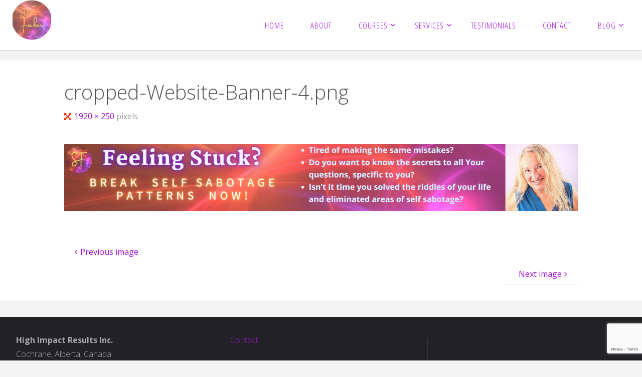

--- FILE ---
content_type: text/html; charset=UTF-8
request_url: https://susanfaber.com/cropped-website-banner-4-png/
body_size: 41375
content:
<!DOCTYPE html>
<html lang="en-US"
	prefix="og: https://ogp.me/ns#" >
<head>
<meta name="viewport" content="width=device-width, user-scalable=yes, initial-scale=1.0">
<meta http-equiv="X-UA-Compatible" content="IE=edge" /><meta charset="UTF-8">
<link rel="profile" href="http://gmpg.org/xfn/11">
<title>cropped-Website-Banner-4.png | High Impact Results Inc.</title>

		<!-- All in One SEO 4.1.5.3 -->
		<meta name="robots" content="max-image-preview:large" />
		<meta property="og:locale" content="en_US" />
		<meta property="og:site_name" content="High Impact Results Inc. | Clarity, Connection, Communication = Passion for Life" />
		<meta property="og:type" content="article" />
		<meta property="og:title" content="cropped-Website-Banner-4.png | High Impact Results Inc." />
		<meta property="og:image" content="https://susanfaber.com/wp-content/uploads/2021/12/cropped-cropped-Susan-Faber-Logo_transparent-1.png" />
		<meta property="og:image:secure_url" content="https://susanfaber.com/wp-content/uploads/2021/12/cropped-cropped-Susan-Faber-Logo_transparent-1.png" />
		<meta property="article:published_time" content="2021-12-04T02:37:32+00:00" />
		<meta property="article:modified_time" content="2021-12-04T02:37:32+00:00" />
		<meta name="twitter:card" content="summary" />
		<meta name="twitter:domain" content="susanfaber.com" />
		<meta name="twitter:title" content="cropped-Website-Banner-4.png | High Impact Results Inc." />
		<meta name="twitter:image" content="https://susanfaber.com/wp-content/uploads/2021/12/cropped-cropped-Susan-Faber-Logo_transparent-1.png" />
		<script type="application/ld+json" class="aioseo-schema">
			{"@context":"https:\/\/schema.org","@graph":[{"@type":"WebSite","@id":"https:\/\/susanfaber.com\/#website","url":"https:\/\/susanfaber.com\/","name":"High Impact Results Inc.","description":"Clarity, Connection, Communication = Passion for Life","inLanguage":"en-US","publisher":{"@id":"https:\/\/susanfaber.com\/#organization"}},{"@type":"Organization","@id":"https:\/\/susanfaber.com\/#organization","name":"High Impact Results Inc.","url":"https:\/\/susanfaber.com\/","logo":{"@type":"ImageObject","@id":"https:\/\/susanfaber.com\/#organizationLogo","url":"https:\/\/susanfaber.com\/wp-content\/uploads\/2021\/12\/cropped-cropped-Susan-Faber-Logo_transparent-1.png","width":439,"height":458},"image":{"@id":"https:\/\/susanfaber.com\/#organizationLogo"}},{"@type":"BreadcrumbList","@id":"https:\/\/susanfaber.com\/cropped-website-banner-4-png\/#breadcrumblist","itemListElement":[{"@type":"ListItem","@id":"https:\/\/susanfaber.com\/#listItem","position":1,"item":{"@type":"WebPage","@id":"https:\/\/susanfaber.com\/","name":"Home","description":"A transformational journey to create Sustainable Health for the unique you includes Lymphatics, CranioSacral","url":"https:\/\/susanfaber.com\/"},"nextItem":"https:\/\/susanfaber.com\/cropped-website-banner-4-png\/#listItem"},{"@type":"ListItem","@id":"https:\/\/susanfaber.com\/cropped-website-banner-4-png\/#listItem","position":2,"item":{"@type":"WebPage","@id":"https:\/\/susanfaber.com\/cropped-website-banner-4-png\/","name":"cropped-Website-Banner-4.png","url":"https:\/\/susanfaber.com\/cropped-website-banner-4-png\/"},"previousItem":"https:\/\/susanfaber.com\/#listItem"}]},{"@type":"Person","@id":"https:\/\/susanfaber.com\/author\/admin\/#author","url":"https:\/\/susanfaber.com\/author\/admin\/","name":"Admin","image":{"@type":"ImageObject","@id":"https:\/\/susanfaber.com\/cropped-website-banner-4-png\/#authorImage","url":"https:\/\/secure.gravatar.com\/avatar\/1183345dff7f5fe661e39158a28ee5a8?s=96&d=mm&r=g","width":96,"height":96,"caption":"Admin"}},{"@type":"ItemPage","@id":"https:\/\/susanfaber.com\/cropped-website-banner-4-png\/#itempage","url":"https:\/\/susanfaber.com\/cropped-website-banner-4-png\/","name":"cropped-Website-Banner-4.png | High Impact Results Inc.","inLanguage":"en-US","isPartOf":{"@id":"https:\/\/susanfaber.com\/#website"},"breadcrumb":{"@id":"https:\/\/susanfaber.com\/cropped-website-banner-4-png\/#breadcrumblist"},"author":"https:\/\/susanfaber.com\/author\/admin\/#author","creator":"https:\/\/susanfaber.com\/author\/admin\/#author","datePublished":"2021-12-04T02:37:32+00:00","dateModified":"2021-12-04T02:37:32+00:00"}]}
		</script>
		<!-- All in One SEO -->

<link rel='dns-prefetch' href='//secure.gravatar.com' />
<link rel='dns-prefetch' href='//www.google.com' />
<link rel='dns-prefetch' href='//fonts.googleapis.com' />
<link rel='dns-prefetch' href='//s.w.org' />
<link rel='dns-prefetch' href='//v0.wordpress.com' />
<link rel='dns-prefetch' href='//widgets.wp.com' />
<link rel='dns-prefetch' href='//s0.wp.com' />
<link rel='dns-prefetch' href='//0.gravatar.com' />
<link rel='dns-prefetch' href='//1.gravatar.com' />
<link rel='dns-prefetch' href='//2.gravatar.com' />
<link rel="alternate" type="application/rss+xml" title="High Impact Results Inc. &raquo; Feed" href="https://susanfaber.com/feed/" />
<link rel="alternate" type="application/rss+xml" title="High Impact Results Inc. &raquo; Comments Feed" href="https://susanfaber.com/comments/feed/" />
		<script>
			window._wpemojiSettings = {"baseUrl":"https:\/\/s.w.org\/images\/core\/emoji\/13.1.0\/72x72\/","ext":".png","svgUrl":"https:\/\/s.w.org\/images\/core\/emoji\/13.1.0\/svg\/","svgExt":".svg","source":{"concatemoji":"https:\/\/susanfaber.com\/wp-includes\/js\/wp-emoji-release.min.js?ver=5.8.12"}};
			!function(e,a,t){var n,r,o,i=a.createElement("canvas"),p=i.getContext&&i.getContext("2d");function s(e,t){var a=String.fromCharCode;p.clearRect(0,0,i.width,i.height),p.fillText(a.apply(this,e),0,0);e=i.toDataURL();return p.clearRect(0,0,i.width,i.height),p.fillText(a.apply(this,t),0,0),e===i.toDataURL()}function c(e){var t=a.createElement("script");t.src=e,t.defer=t.type="text/javascript",a.getElementsByTagName("head")[0].appendChild(t)}for(o=Array("flag","emoji"),t.supports={everything:!0,everythingExceptFlag:!0},r=0;r<o.length;r++)t.supports[o[r]]=function(e){if(!p||!p.fillText)return!1;switch(p.textBaseline="top",p.font="600 32px Arial",e){case"flag":return s([127987,65039,8205,9895,65039],[127987,65039,8203,9895,65039])?!1:!s([55356,56826,55356,56819],[55356,56826,8203,55356,56819])&&!s([55356,57332,56128,56423,56128,56418,56128,56421,56128,56430,56128,56423,56128,56447],[55356,57332,8203,56128,56423,8203,56128,56418,8203,56128,56421,8203,56128,56430,8203,56128,56423,8203,56128,56447]);case"emoji":return!s([10084,65039,8205,55357,56613],[10084,65039,8203,55357,56613])}return!1}(o[r]),t.supports.everything=t.supports.everything&&t.supports[o[r]],"flag"!==o[r]&&(t.supports.everythingExceptFlag=t.supports.everythingExceptFlag&&t.supports[o[r]]);t.supports.everythingExceptFlag=t.supports.everythingExceptFlag&&!t.supports.flag,t.DOMReady=!1,t.readyCallback=function(){t.DOMReady=!0},t.supports.everything||(n=function(){t.readyCallback()},a.addEventListener?(a.addEventListener("DOMContentLoaded",n,!1),e.addEventListener("load",n,!1)):(e.attachEvent("onload",n),a.attachEvent("onreadystatechange",function(){"complete"===a.readyState&&t.readyCallback()})),(n=t.source||{}).concatemoji?c(n.concatemoji):n.wpemoji&&n.twemoji&&(c(n.twemoji),c(n.wpemoji)))}(window,document,window._wpemojiSettings);
		</script>
		<style>
img.wp-smiley,
img.emoji {
	display: inline !important;
	border: none !important;
	box-shadow: none !important;
	height: 1em !important;
	width: 1em !important;
	margin: 0 .07em !important;
	vertical-align: -0.1em !important;
	background: none !important;
	padding: 0 !important;
}
</style>
	<link rel='stylesheet' id='wp-block-library-css'  href='https://susanfaber.com/wp-includes/css/dist/block-library/style.min.css?ver=5.8.12' media='all' />
<style id='wp-block-library-inline-css'>
.has-text-align-justify{text-align:justify;}
</style>
<link rel='stylesheet' id='mediaelement-css'  href='https://susanfaber.com/wp-includes/js/mediaelement/mediaelementplayer-legacy.min.css?ver=4.2.16' media='all' />
<link rel='stylesheet' id='wp-mediaelement-css'  href='https://susanfaber.com/wp-includes/js/mediaelement/wp-mediaelement.min.css?ver=5.8.12' media='all' />
<link rel='stylesheet' id='cpsh-shortcodes-css'  href='https://susanfaber.com/wp-content/plugins/column-shortcodes//assets/css/shortcodes.css?ver=1.0.1' media='all' />
<link rel='stylesheet' id='contact-form-7-css'  href='https://susanfaber.com/wp-content/plugins/contact-form-7/includes/css/styles.css?ver=5.5.3' media='all' />
<link rel='stylesheet' id='fluida-themefonts-css'  href='https://susanfaber.com/wp-content/themes/fluida/resources/fonts/fontfaces.css?ver=1.8.7' media='all' />
<link rel='stylesheet' id='fluida-googlefonts-css'  href='//fonts.googleapis.com/css?family=Open+Sans%3A%7COpen+Sans+Condensed%3A300%7COpen+Sans%3A100%2C200%2C300%2C400%2C500%2C600%2C700%2C800%2C900%7COpen+Sans%3A700%7COpen+Sans%3A300&#038;ver=1.8.7' media='all' />
<link rel='stylesheet' id='fluida-main-css'  href='https://susanfaber.com/wp-content/themes/fluida/style.css?ver=1.8.7' media='all' />
<style id='fluida-main-inline-css'>
 #site-header-main-inside, #container, #colophon-inside, #footer-inside, #breadcrumbs-container-inside, #wp-custom-header { margin: 0 auto; max-width: 1920px; } #site-header-main { left: 0; right: 0; } #primary { width: 320px; } #secondary { width: 320px; } #container.one-column { } #container.two-columns-right #secondary { float: right; } #container.two-columns-right .main, .two-columns-right #breadcrumbs { width: calc( 98% - 320px ); float: left; } #container.two-columns-left #primary { float: left; } #container.two-columns-left .main, .two-columns-left #breadcrumbs { width: calc( 98% - 320px ); float: right; } #container.three-columns-right #primary, #container.three-columns-left #primary, #container.three-columns-sided #primary { float: left; } #container.three-columns-right #secondary, #container.three-columns-left #secondary, #container.three-columns-sided #secondary { float: left; } #container.three-columns-right #primary, #container.three-columns-left #secondary { margin-left: 2%; margin-right: 2%; } #container.three-columns-right .main, .three-columns-right #breadcrumbs { width: calc( 96% - 640px ); float: left; } #container.three-columns-left .main, .three-columns-left #breadcrumbs { width: calc( 96% - 640px ); float: right; } #container.three-columns-sided #secondary { float: right; } #container.three-columns-sided .main, .three-columns-sided #breadcrumbs { width: calc( 96% - 640px ); float: right; margin: 0 calc( 2% + 320px ) 0 -1920px; } html { font-family: Open Sans; font-size: 16px; font-weight: 400; line-height: 1.8; } #site-title { font-family: Open Sans Condensed; font-size: 150%; font-weight: 300; } #access ul li a { font-family: Open Sans Condensed; font-size: 105%; font-weight: 300; } #access i.search-icon { ; } .widget-title { font-family: Open Sans; font-size: 100%; font-weight: 700; } .widget-container { font-family: Open Sans; font-size: 100%; font-weight: 300; } .entry-title, #reply-title, .woocommerce .main .page-title, .woocommerce .main .entry-title { font-family: Open Sans; font-size: 250%; font-weight: 300; } .content-masonry .entry-title { font-size: 187.5%; } h1 { font-size: 3.029em; } h2 { font-size: 2.678em; } h3 { font-size: 2.327em; } h4 { font-size: 1.976em; } h5 { font-size: 1.625em; } h6 { font-size: 1.274em; } h1, h2, h3, h4, h5, h6 { font-family: Open Sans Condensed; font-weight: 300; } .lp-staticslider .staticslider-caption-title, .seriousslider.seriousslider-theme .seriousslider-caption-title { font-family: Open Sans Condensed; } body { color: #555; background-color: #F3F3F3; } #site-header-main, #site-header-main-inside, #access ul li a, #access ul ul, #access::after { background-color: #fff; } #access .menu-main-search .searchform { border-color: #a310da; background-color: #a310da; } .menu-search-animated .searchform input[type="search"], .menu-search-animated .searchform input[type="search"]:focus { color: #fff; } #header a { color: #a310da; } #access > div > ul > li, #access > div > ul > li > a { color: #a310da; } #access ul.sub-menu li a, #access ul.children li a { color: #555; } #access ul.sub-menu li:hover > a, #access ul.children li:hover > a { background-color: rgba(85,85,85,0.1); } #access > div > ul > li:hover > a { color: #fff; } #access ul > li.current_page_item > a, #access ul > li.current-menu-item > a, #access ul > li.current_page_ancestor > a, #access ul > li.current-menu-ancestor > a, #access .sub-menu, #access .children { border-top-color: #a310da; } #access ul ul ul { border-left-color: rgba(85,85,85,0.5); } #access > div > ul > li:hover > a { background-color: #a310da; } #access ul.children > li.current_page_item > a, #access ul.sub-menu > li.current-menu-item > a, #access ul.children > li.current_page_ancestor > a, #access ul.sub-menu > li.current-menu-ancestor > a { border-color: #555; } .searchform .searchsubmit, .searchform:hover input[type="search"], .searchform input[type="search"]:focus { color: #fff; background-color: transparent; } .searchform::after, .searchform input[type="search"]:focus, .searchform .searchsubmit:hover { background-color: #a310da; } article.hentry, #primary, .searchform, .main > div:not(#content-masonry), .main > header, .main > nav#nav-below, .pagination span, .pagination a, #nav-old-below .nav-previous, #nav-old-below .nav-next { background-color: #fff; } #breadcrumbs-container { background-color: #f8f8f8;} #secondary { ; } #colophon, #footer { background-color: #222226; color: #AAA; } span.entry-format { color: #a310da; } .format-aside { border-top-color: #F3F3F3; } article.hentry .post-thumbnail-container { background-color: rgba(85,85,85,0.15); } .entry-content blockquote::before, .entry-content blockquote::after { color: rgba(85,85,85,0.1); } .entry-content h1, .entry-content h2, .entry-content h3, .entry-content h4, .lp-text-content h1, .lp-text-content h2, .lp-text-content h3, .lp-text-content h4 { color: #333; } a { color: #a310da; } a:hover, .entry-meta span a:hover, .comments-link a:hover { color: #f42b00; } #footer a, .page-title strong { color: #a310da; } #footer a:hover, #site-title a:hover span { color: #f42b00; } #access > div > ul > li.menu-search-animated:hover i { color: #fff; } .continue-reading-link { color: #fff; background-color: #f42b00} .continue-reading-link:before { background-color: #a310da} .continue-reading-link:hover { color: #fff; } header.pad-container { border-top-color: #a310da; } article.sticky:after { background-color: rgba(163,16,218,1); } .socials a:before { color: #a310da; } .socials a:hover:before { color: #f42b00; } .fluida-normalizedtags #content .tagcloud a { color: #fff; background-color: #a310da; } .fluida-normalizedtags #content .tagcloud a:hover { background-color: #f42b00; } #toTop .icon-back2top:before { color: #a310da; } #toTop:hover .icon-back2top:before { color: #f42b00; } .entry-meta .icon-metas:before { color: #f42b00; } .page-link a:hover { border-top-color: #f42b00; } #site-title span a span:nth-child(1) { background-color: #a310da; color: #fff; width: 1.4em; margin-right: .1em; text-align: center; line-height: 1.4; font-weight: 300; } #site-title span a:hover span:nth-child(1) { background-color: #f42b00; } .fluida-caption-one .main .wp-caption .wp-caption-text { border-bottom-color: #eeeeee; } .fluida-caption-two .main .wp-caption .wp-caption-text { background-color: #f5f5f5; } .fluida-image-one .entry-content img[class*="align"], .fluida-image-one .entry-summary img[class*="align"], .fluida-image-two .entry-content img[class*='align'], .fluida-image-two .entry-summary img[class*='align'] { border-color: #eeeeee; } .fluida-image-five .entry-content img[class*='align'], .fluida-image-five .entry-summary img[class*='align'] { border-color: #a310da; } /* diffs */ span.edit-link a.post-edit-link, span.edit-link a.post-edit-link:hover, span.edit-link .icon-edit:before { color: #9a9a9a; } .searchform { border-color: #ebebeb; } .entry-meta span, .entry-utility span, .entry-meta time, .comment-meta a, #breadcrumbs-nav .icon-angle-right::before, .footermenu ul li span.sep { color: #9a9a9a; } #footer { border-top-color: #36363a; } #colophon .widget-container:after { background-color: #36363a; } #commentform { max-width:650px;} code, .reply a:after, #nav-below .nav-previous a:before, #nav-below .nav-next a:before, .reply a:after { background-color: #eeeeee; } pre, .entry-meta .author, nav.sidebarmenu, .page-link > span, article .author-info, .comment-author, .commentlist .comment-body, .commentlist .pingback, nav.sidebarmenu li a { border-color: #eeeeee; } select, input[type], textarea { color: #555; } button, input[type="button"], input[type="submit"], input[type="reset"] { background-color: #a310da; color: #fff; } button:hover, input[type="button"]:hover, input[type="submit"]:hover, input[type="reset"]:hover { background-color: #f42b00; } select, input[type], textarea { border-color: #e9e9e9; } input[type]:hover, textarea:hover, select:hover, input[type]:focus, textarea:focus, select:focus { border-color: #cdcdcd; } hr { background-color: #e9e9e9; } #toTop { background-color: rgba(250,250,250,0.8) } /* gutenberg */ .wp-block-image.alignwide { margin-left: -15%; margin-right: -15%; } .wp-block-image.alignwide img { width: 130%; max-width: 130%; } .has-accent-1-color, .has-accent-1-color:hover { color: #a310da; } .has-accent-2-color, .has-accent-2-color:hover { color: #f42b00; } .has-headings-color, .has-headings-color:hover { color: #333; } .has-sitetext-color, .has-sitetext-color:hover { color: #555; } .has-sitebg-color, .has-sitebg-color:hover { color: #fff; } .has-accent-1-background-color { background-color: #a310da; } .has-accent-2-background-color { background-color: #f42b00; } .has-headings-background-color { background-color: #333; } .has-sitetext-background-color { background-color: #555; } .has-sitebg-background-color { background-color: #fff; } .has-small-font-size { font-size: 10px; } .has-regular-font-size { font-size: 16px; } .has-large-font-size { font-size: 25px; } .has-larger-font-size { font-size: 40px; } .has-huge-font-size { font-size: 40px; } /* woocommerce */ .woocommerce-page #respond input#submit.alt, .woocommerce a.button.alt, .woocommerce-page button.button.alt, .woocommerce input.button.alt, .woocommerce #respond input#submit, .woocommerce a.button, .woocommerce button.button, .woocommerce input.button { background-color: #a310da; color: #fff; line-height: 1.8; } .woocommerce #respond input#submit:hover, .woocommerce a.button:hover, .woocommerce button.button:hover, .woocommerce input.button:hover { background-color: #c532fc; color: #fff;} .woocommerce-page #respond input#submit.alt, .woocommerce a.button.alt, .woocommerce-page button.button.alt, .woocommerce input.button.alt { background-color: #f42b00; color: #fff; line-height: 1.8; } .woocommerce-page #respond input#submit.alt:hover, .woocommerce a.button.alt:hover, .woocommerce-page button.button.alt:hover, .woocommerce input.button.alt:hover { background-color: #ff4d22; color: #fff;} .woocommerce div.product .woocommerce-tabs ul.tabs li.active { border-bottom-color: #fff; } .woocommerce #respond input#submit.alt.disabled, .woocommerce #respond input#submit.alt.disabled:hover, .woocommerce #respond input#submit.alt:disabled, .woocommerce #respond input#submit.alt:disabled:hover, .woocommerce #respond input#submit.alt[disabled]:disabled, .woocommerce #respond input#submit.alt[disabled]:disabled:hover, .woocommerce a.button.alt.disabled, .woocommerce a.button.alt.disabled:hover, .woocommerce a.button.alt:disabled, .woocommerce a.button.alt:disabled:hover, .woocommerce a.button.alt[disabled]:disabled, .woocommerce a.button.alt[disabled]:disabled:hover, .woocommerce button.button.alt.disabled, .woocommerce button.button.alt.disabled:hover, .woocommerce button.button.alt:disabled, .woocommerce button.button.alt:disabled:hover, .woocommerce button.button.alt[disabled]:disabled, .woocommerce button.button.alt[disabled]:disabled:hover, .woocommerce input.button.alt.disabled, .woocommerce input.button.alt.disabled:hover, .woocommerce input.button.alt:disabled, .woocommerce input.button.alt:disabled:hover, .woocommerce input.button.alt[disabled]:disabled, .woocommerce input.button.alt[disabled]:disabled:hover { background-color: #f42b00; } .woocommerce ul.products li.product .price, .woocommerce div.product p.price, .woocommerce div.product span.price { color: #232323 } #add_payment_method #payment, .woocommerce-cart #payment, .woocommerce-checkout #payment { background: #f5f5f5; } /* mobile menu */ nav#mobile-menu { background-color: #fff; color: #a310da;} #mobile-menu .menu-main-search input[type="search"] { color: #a310da; } .main .entry-content, .main .entry-summary { text-align: inherit; } .main p, .main ul, .main ol, .main dd, .main pre, .main hr { margin-bottom: 1em; } .main .entry-content p { text-indent: 0em; } .main a.post-featured-image { background-position: center center; } #content { margin-top: 20px; } #content { padding-left: 0px; padding-right: 0px; } #header-widget-area { width: 33%; right: 10px; } .fluida-stripped-table .main thead th, .fluida-bordered-table .main thead th, .fluida-stripped-table .main td, .fluida-stripped-table .main th, .fluida-bordered-table .main th, .fluida-bordered-table .main td { border-color: #e9e9e9; } .fluida-clean-table .main th, .fluida-stripped-table .main tr:nth-child(even) td, .fluida-stripped-table .main tr:nth-child(even) th { background-color: #f6f6f6; } #secondary { border: 0; box-shadow: none; } #primary + #secondary { padding-left: 1em; } article.hentry .article-inner, #breadcrumbs-nav, body.woocommerce.woocommerce-page #breadcrumbs-nav, #content-masonry article.hentry .article-inner, .pad-container { padding-left: 10%; padding-right: 10%; } .fluida-magazine-two.archive #breadcrumbs-nav, .fluida-magazine-two.archive .pad-container, .fluida-magazine-two.search #breadcrumbs-nav, .fluida-magazine-two.search .pad-container, .fluida-magazine-two.page-template-template-page-with-intro #breadcrumbs-nav, .fluida-magazine-two.page-template-template-page-with-intro .pad-container { padding-left: 5%; padding-right: 5%; } .fluida-magazine-three.archive #breadcrumbs-nav, .fluida-magazine-three.archive .pad-container, .fluida-magazine-three.search #breadcrumbs-nav, .fluida-magazine-three.search .pad-container, .fluida-magazine-three.page-template-template-page-with-intro #breadcrumbs-nav, .fluida-magazine-three.page-template-template-page-with-intro .pad-container { padding-left: 3.3333333333333%; padding-right: 3.3333333333333%; } #site-header-main { height:100px; } #sheader, .identity, #nav-toggle { height:100px; line-height:100px; } #access div > ul > li > a { line-height:98px; } #access .menu-main-search > a, #branding { height:100px; } .fluida-responsive-headerimage #masthead #header-image-main-inside { max-height: 250px; } .fluida-cropped-headerimage #masthead div.header-image { height: 250px; } #site-text { display: none; } #masthead #site-header-main { position: fixed; top: 0; box-shadow: 0 0 3px rgba(0,0,0,0.2); } #header-image-main { margin-top: 100px; } .fluida-landing-page .lp-blocks-inside, .fluida-landing-page .lp-boxes-inside, .fluida-landing-page .lp-text-inside, .fluida-landing-page .lp-posts-inside, .fluida-landing-page .lp-section-header { max-width: 1920px; } .seriousslider-theme .seriousslider-caption-buttons a:nth-child(2n+1), a.staticslider-button:nth-child(2n+1) { color: #555; border-color: #fff; background-color: #fff; } .seriousslider-theme .seriousslider-caption-buttons a:nth-child(2n+1):hover, a.staticslider-button:nth-child(2n+1):hover { color: #fff; } .seriousslider-theme .seriousslider-caption-buttons a:nth-child(2n), a.staticslider-button:nth-child(2n) { border-color: #fff; color: #fff; } .seriousslider-theme .seriousslider-caption-buttons a:nth-child(2n):hover, .staticslider-button:nth-child(2n):hover { color: #555; background-color: #fff; } .lp-blocks { ; } .lp-block > i::before { color: #a310da; } .lp-block:hover i::before { color: #f42b00; } .lp-block i:after { background-color: #a310da; } .lp-block:hover i:after { background-color: #f42b00; } .lp-block-text, .lp-boxes-static .lp-box-text, .lp-section-desc { color: #919191; } .lp-text { background-color: #FFF; } .lp-boxes-1 .lp-box .lp-box-image { height: 250px; } .lp-boxes-1.lp-boxes-animated .lp-box:hover .lp-box-text { max-height: 150px; } .lp-boxes-2 .lp-box .lp-box-image { height: 400px; } .lp-boxes-2.lp-boxes-animated .lp-box:hover .lp-box-text { max-height: 300px; } .lp-box-readmore { color: #a310da; } .lp-boxes { ; } .lp-boxes .lp-box-overlay { background-color: rgba(163,16,218, 0.9); } .lpbox-rnd1 { background-color: #c8c8c8; } .lpbox-rnd2 { background-color: #c3c3c3; } .lpbox-rnd3 { background-color: #bebebe; } .lpbox-rnd4 { background-color: #b9b9b9; } .lpbox-rnd5 { background-color: #b4b4b4; } .lpbox-rnd6 { background-color: #afafaf; } .lpbox-rnd7 { background-color: #aaaaaa; } .lpbox-rnd8 { background-color: #a5a5a5; } 
</style>
<link rel='stylesheet' id='cryout-serious-slider-style-css'  href='https://susanfaber.com/wp-content/plugins/cryout-serious-slider/resources/style.css?ver=1.2.2' media='all' />
<link rel='stylesheet' id='jetpack_css-css'  href='https://susanfaber.com/wp-content/plugins/jetpack/css/jetpack.css?ver=10.3.2' media='all' />
<!--[if lt IE 9]>
<script src='https://susanfaber.com/wp-content/themes/fluida/resources/js/html5shiv.min.js?ver=1.8.7' id='fluida-html5shiv-js'></script>
<![endif]-->
<script src='https://susanfaber.com/wp-includes/js/jquery/jquery.min.js?ver=3.6.0' id='jquery-core-js'></script>
<script src='https://susanfaber.com/wp-includes/js/jquery/jquery-migrate.min.js?ver=3.3.2' id='jquery-migrate-js'></script>
<script src='https://susanfaber.com/wp-content/plugins/cryout-serious-slider/resources/jquery.mobile.custom.min.js?ver=1.2.2' id='cryout-serious-slider-jquerymobile-js'></script>
<script src='https://susanfaber.com/wp-content/plugins/cryout-serious-slider/resources/slider.js?ver=1.2.2' id='cryout-serious-slider-script-js'></script>
<link rel="https://api.w.org/" href="https://susanfaber.com/wp-json/" /><link rel="alternate" type="application/json" href="https://susanfaber.com/wp-json/wp/v2/media/403" /><link rel="EditURI" type="application/rsd+xml" title="RSD" href="https://susanfaber.com/xmlrpc.php?rsd" />
<link rel="wlwmanifest" type="application/wlwmanifest+xml" href="https://susanfaber.com/wp-includes/wlwmanifest.xml" /> 
<meta name="generator" content="WordPress 5.8.12" />
<link rel='shortlink' href='https://wp.me/adyNhX-6v' />
<link rel="alternate" type="application/json+oembed" href="https://susanfaber.com/wp-json/oembed/1.0/embed?url=https%3A%2F%2Fsusanfaber.com%2Fcropped-website-banner-4-png%2F" />
<link rel="alternate" type="text/xml+oembed" href="https://susanfaber.com/wp-json/oembed/1.0/embed?url=https%3A%2F%2Fsusanfaber.com%2Fcropped-website-banner-4-png%2F&#038;format=xml" />
<style type="text/css" id="wp-custom-css">.lp-staticslider .staticslider-sep {
    display: none;
    }</style></head>

<body class="attachment attachment-template-default single single-attachment postid-403 attachmentid-403 attachment-png wp-custom-logo wp-embed-responsive fluida-image-none fluida-caption-two fluida-totop-disabled fluida-stripped-table fluida-fixed-menu fluida-responsive-headerimage fluida-responsive-featured fluida-magazine-two fluida-magazine-layout fluida-comment-placeholder fluida-hide-page-title fluida-hide-cat-title fluida-elementshadow fluida-normalizedtags fluida-article-animation-fade fluida-menu-animation" itemscope itemtype="http://schema.org/WebPage">
			<a class="skip-link screen-reader-text" href="#main" title="Skip to content"> Skip to content </a>
			<div id="site-wrapper">

	<header id="masthead" class="cryout"  itemscope itemtype="http://schema.org/WPHeader">

		<div id="site-header-main">
			<div id="site-header-main-inside">

								<nav id="mobile-menu">
					<div><ul id="mobile-nav" class=""><li id="menu-item-79" class="menu-item menu-item-type-post_type menu-item-object-page menu-item-home menu-item-79"><a href="https://susanfaber.com/"><span>Home</span></a></li>
<li id="menu-item-78" class="menu-item menu-item-type-post_type menu-item-object-page menu-item-78"><a href="https://susanfaber.com/about/"><span>About</span></a></li>
<li id="menu-item-419" class="menu-item menu-item-type-custom menu-item-object-custom menu-item-has-children menu-item-419"><a><span>Courses</span></a>
<ul class="sub-menu">
	<li id="menu-item-420" class="menu-item menu-item-type-post_type menu-item-object-page menu-item-420"><a href="https://susanfaber.com/?page_id=368"><span>Astrology Made Simple</span></a></li>
	<li id="menu-item-448" class="menu-item menu-item-type-custom menu-item-object-custom menu-item-448"><a href="https://susanfaber123.systeme.io/a7f7cbd1"><span>Intro to Your Astrology Chart &#8211; Free Video</span></a></li>
</ul>
</li>
<li id="menu-item-77" class="menu-item menu-item-type-post_type menu-item-object-page menu-item-has-children menu-item-77"><a href="https://susanfaber.com/services/"><span>Services</span></a>
<ul class="sub-menu">
	<li id="menu-item-255" class="menu-item menu-item-type-post_type menu-item-object-page menu-item-255"><a href="https://susanfaber.com/services/lymphatic-drainage/"><span>Lymphatic Drainage</span></a></li>
	<li id="menu-item-291" class="menu-item menu-item-type-post_type menu-item-object-page menu-item-291"><a href="https://susanfaber.com/services/craniosacral/"><span>CranioSacral</span></a></li>
	<li id="menu-item-286" class="menu-item menu-item-type-post_type menu-item-object-page menu-item-286"><a href="https://susanfaber.com/services/bodytalk/"><span>Bodytalk</span></a></li>
	<li id="menu-item-299" class="menu-item menu-item-type-post_type menu-item-object-page menu-item-299"><a href="https://susanfaber.com/services/reiki/"><span>Reiki</span></a></li>
</ul>
</li>
<li id="menu-item-76" class="menu-item menu-item-type-post_type menu-item-object-page menu-item-76"><a href="https://susanfaber.com/testimonials/"><span>Testimonials</span></a></li>
<li id="menu-item-75" class="menu-item menu-item-type-post_type menu-item-object-page menu-item-75"><a href="https://susanfaber.com/contact/"><span>Contact</span></a></li>
<li id="menu-item-247" class="menu-item menu-item-type-post_type menu-item-object-page current_page_parent menu-item-has-children menu-item-247"><a href="https://susanfaber.com/blog/"><span>Blog</span></a>
<ul class="sub-menu">
	<li id="menu-item-303" class="menu-item menu-item-type-post_type menu-item-object-post menu-item-303"><a href="https://susanfaber.com/what-is-lymphatic-drainage/"><span>What is Lymphatic Drainage</span></a></li>
	<li id="menu-item-302" class="menu-item menu-item-type-post_type menu-item-object-post menu-item-302"><a href="https://susanfaber.com/enlightenment/"><span>Enlightenment</span></a></li>
</ul>
</li>
</ul></div>					<button id="nav-cancel"><i class="blicon-cross3"></i></button>
				</nav> <!-- #mobile-menu -->
				
				<div id="branding">
					<div class="identity"><a href="https://susanfaber.com/" id="logo" class="custom-logo-link" title="High Impact Results Inc." rel="home"><img   src="https://susanfaber.com/wp-content/uploads/2021/12/cropped-cropped-Susan-Faber-Logo_transparent-1.png" class="custom-logo" alt="High Impact Results Inc." srcset="https://susanfaber.com/wp-content/uploads/2021/12/cropped-cropped-Susan-Faber-Logo_transparent-1.png 439w, https://susanfaber.com/wp-content/uploads/2021/12/cropped-cropped-Susan-Faber-Logo_transparent-1-288x300.png 288w" sizes="(max-width: 439px) 100vw, 439px" /></a></div><div id="site-text"><div itemprop="headline" id="site-title"><span> <a href="https://susanfaber.com/" title="Clarity, Connection, Communication = Passion for Life" rel="home">High Impact Results Inc.</a> </span></div><span id="site-description"  itemprop="description" >Clarity, Connection, Communication = Passion for Life</span></div>				</div><!-- #branding -->

				
								<a id="nav-toggle" href="#"><span>&nbsp;</span></a>
				<nav id="access" role="navigation"  aria-label="Primary Menu"  itemscope itemtype="http://schema.org/SiteNavigationElement">
						<div><ul id="prime_nav" class=""><li class="menu-item menu-item-type-post_type menu-item-object-page menu-item-home menu-item-79"><a href="https://susanfaber.com/"><span>Home</span></a></li>
<li class="menu-item menu-item-type-post_type menu-item-object-page menu-item-78"><a href="https://susanfaber.com/about/"><span>About</span></a></li>
<li class="menu-item menu-item-type-custom menu-item-object-custom menu-item-has-children menu-item-419"><a><span>Courses</span></a>
<ul class="sub-menu">
	<li class="menu-item menu-item-type-post_type menu-item-object-page menu-item-420"><a href="https://susanfaber.com/?page_id=368"><span>Astrology Made Simple</span></a></li>
	<li class="menu-item menu-item-type-custom menu-item-object-custom menu-item-448"><a href="https://susanfaber123.systeme.io/a7f7cbd1"><span>Intro to Your Astrology Chart &#8211; Free Video</span></a></li>
</ul>
</li>
<li class="menu-item menu-item-type-post_type menu-item-object-page menu-item-has-children menu-item-77"><a href="https://susanfaber.com/services/"><span>Services</span></a>
<ul class="sub-menu">
	<li class="menu-item menu-item-type-post_type menu-item-object-page menu-item-255"><a href="https://susanfaber.com/services/lymphatic-drainage/"><span>Lymphatic Drainage</span></a></li>
	<li class="menu-item menu-item-type-post_type menu-item-object-page menu-item-291"><a href="https://susanfaber.com/services/craniosacral/"><span>CranioSacral</span></a></li>
	<li class="menu-item menu-item-type-post_type menu-item-object-page menu-item-286"><a href="https://susanfaber.com/services/bodytalk/"><span>Bodytalk</span></a></li>
	<li class="menu-item menu-item-type-post_type menu-item-object-page menu-item-299"><a href="https://susanfaber.com/services/reiki/"><span>Reiki</span></a></li>
</ul>
</li>
<li class="menu-item menu-item-type-post_type menu-item-object-page menu-item-76"><a href="https://susanfaber.com/testimonials/"><span>Testimonials</span></a></li>
<li class="menu-item menu-item-type-post_type menu-item-object-page menu-item-75"><a href="https://susanfaber.com/contact/"><span>Contact</span></a></li>
<li class="menu-item menu-item-type-post_type menu-item-object-page current_page_parent menu-item-has-children menu-item-247"><a href="https://susanfaber.com/blog/"><span>Blog</span></a>
<ul class="sub-menu">
	<li class="menu-item menu-item-type-post_type menu-item-object-post menu-item-303"><a href="https://susanfaber.com/what-is-lymphatic-drainage/"><span>What is Lymphatic Drainage</span></a></li>
	<li class="menu-item menu-item-type-post_type menu-item-object-post menu-item-302"><a href="https://susanfaber.com/enlightenment/"><span>Enlightenment</span></a></li>
</ul>
</li>
</ul></div>				</nav><!-- #access -->
				
			</div><!-- #site-header-main-inside -->
		</div><!-- #site-header-main -->

		<div id="header-image-main">
			<div id="header-image-main-inside">
							</div><!-- #header-image-main-inside -->
		</div><!-- #header-image-main -->

	</header><!-- #masthead -->

	
	
	<div id="content" class="cryout">
		
<div id="container" class="single-attachment one-column">
	<main id="main" class="main">

		
			<article id="post-403" class="post post-403 attachment type-attachment status-inherit hentry">
				<div class="article-inner">
					<header>
												<h1 class="entry-title"  itemprop="headline">cropped-Website-Banner-4.png</h1>
						<div class="entry-meta">
							<span class="full-size-link"><span class="screen-reader-text">Full size </span><i class="icon-resize-full-alt icon-metas" title="Full size"></i><a href="https://susanfaber.com/wp-content/uploads/2021/12/cropped-Website-Banner-4.png">1920 &times; 250 </a>pixels</span>
						</div><!-- .entry-meta -->
					</header>

					<div class="entry-content"  itemprop="articleBody">

						<div class="entry-attachment">
							<img width="1024" height="133" src="https://susanfaber.com/wp-content/uploads/2021/12/cropped-Website-Banner-4-1024x133.png" class="attachment-large size-large" alt="" loading="lazy" srcset="https://susanfaber.com/wp-content/uploads/2021/12/cropped-Website-Banner-4-1024x133.png 1024w, https://susanfaber.com/wp-content/uploads/2021/12/cropped-Website-Banner-4-300x39.png 300w, https://susanfaber.com/wp-content/uploads/2021/12/cropped-Website-Banner-4-768x100.png 768w, https://susanfaber.com/wp-content/uploads/2021/12/cropped-Website-Banner-4-1536x200.png 1536w, https://susanfaber.com/wp-content/uploads/2021/12/cropped-Website-Banner-4-941x123.png 941w, https://susanfaber.com/wp-content/uploads/2021/12/cropped-Website-Banner-4-960x125.png 960w, https://susanfaber.com/wp-content/uploads/2021/12/cropped-Website-Banner-4-800x104.png 800w, https://susanfaber.com/wp-content/uploads/2021/12/cropped-Website-Banner-4-512x67.png 512w, https://susanfaber.com/wp-content/uploads/2021/12/cropped-Website-Banner-4.png 1920w" sizes="(max-width: 1024px) 100vw, 1024px" /><br>						</div><!-- .entry-attachment -->

											</div><!-- .entry-content -->

					<div id="nav-below" class="navigation image-navigation">
						<div class="nav-previous"><a href='https://susanfaber.com/website-banner-4/'><i class="icon-angle-left"></i>Previous image</a></div>
						<div class="nav-next"><a href='https://susanfaber.com/29_pp-3/'>Next image<i class="icon-angle-right"></i></a></div>
					</div><!-- #nav-below -->

					<footer class="entry-meta">
											</footer><!-- .entry-meta -->

					<section id="comments">
	
	
	</section><!-- #comments -->
				</div><!-- .article-inner -->
			</article><!-- #post-## -->

		
	</main><!-- #main -->
	</div><!-- #container -->

		
		<aside id="colophon"  itemscope itemtype="http://schema.org/WPSideBar">
			<div id="colophon-inside" class="footer-three ">
				
<section id="text-2" class="widget-container widget_text"><div class="footer-widget-inside">			<div class="textwidget"><p><strong>High Impact Results Inc.</strong><br />
Cochrane, Alberta, Canada<br />
1-403-850-9560<br />
susanfaber123@gmail.com</p>
</div>
		</div></section><section id="nav_menu-3" class="widget-container widget_nav_menu"><div class="footer-widget-inside"><div class="menu-footer-menu-container"><ul id="menu-footer-menu" class="menu"><li id="menu-item-203" class="menu-item menu-item-type-post_type menu-item-object-page menu-item-203"><a href="https://susanfaber.com/contact/">Contact</a></li>
</ul></div></div></section>			</div>
		</aside><!-- #colophon -->

	</div><!-- #main -->

	<footer id="footer" class="cryout"  itemscope itemtype="http://schema.org/WPFooter">
				<div id="footer-inside">
			<a id="toTop"><span class="screen-reader-text">Back to Top</span><i class="icon-back2top"></i> </a><div id="site-copyright">2019 © Susanfaber.com. All rights reserved.</div><div style="display:block;float:right;clear: right;font-size: .9em;"> Made and maintained by <strong>Effortless.Marketing</strong></div>		</div> <!-- #footer-inside -->
	</footer>

	</div><!-- site-wrapper -->
	<script src='https://susanfaber.com/wp-includes/js/dist/vendor/regenerator-runtime.min.js?ver=0.13.7' id='regenerator-runtime-js'></script>
<script src='https://susanfaber.com/wp-includes/js/dist/vendor/wp-polyfill.min.js?ver=3.15.0' id='wp-polyfill-js'></script>
<script id='contact-form-7-js-extra'>
var wpcf7 = {"api":{"root":"https:\/\/susanfaber.com\/wp-json\/","namespace":"contact-form-7\/v1"}};
</script>
<script src='https://susanfaber.com/wp-content/plugins/contact-form-7/includes/js/index.js?ver=5.5.3' id='contact-form-7-js'></script>
<script src='https://www.google.com/recaptcha/api.js?render=6LeFKMsUAAAAACTpir1Juy8Dm44o88znBzb2J49N&#038;ver=3.0' id='google-recaptcha-js'></script>
<script id='wpcf7-recaptcha-js-extra'>
var wpcf7_recaptcha = {"sitekey":"6LeFKMsUAAAAACTpir1Juy8Dm44o88znBzb2J49N","actions":{"homepage":"homepage","contactform":"contactform"}};
</script>
<script src='https://susanfaber.com/wp-content/plugins/contact-form-7/modules/recaptcha/index.js?ver=5.5.3' id='wpcf7-recaptcha-js'></script>
<script src='https://susanfaber.com/wp-includes/js/wp-embed.min.js?ver=5.8.12' id='wp-embed-js'></script>
<script id='fluida-frontend-js-extra'>
var cryout_theme_settings = {"masonry":"1","rtl":"","magazine":"2","fitvids":"1","autoscroll":"1","articleanimation":"fade","lpboxratios":[1.704,1.2],"is_mobile":"","menustyle":"1"};
</script>
<script defer src='https://susanfaber.com/wp-content/themes/fluida/resources/js/frontend.js?ver=1.8.7' id='fluida-frontend-js'></script>
<script src='https://susanfaber.com/wp-includes/js/imagesloaded.min.js?ver=4.1.4' id='imagesloaded-js'></script>
<script defer src='https://susanfaber.com/wp-includes/js/masonry.min.js?ver=4.2.2' id='masonry-js'></script>
<script defer src='https://susanfaber.com/wp-includes/js/jquery/jquery.masonry.min.js?ver=3.1.2b' id='jquery-masonry-js'></script>
<script src='https://susanfaber.com/wp-includes/js/comment-reply.min.js?ver=5.8.12' id='comment-reply-js'></script>
<script src='https://stats.wp.com/e-202604.js' defer></script>
<script>
	_stq = window._stq || [];
	_stq.push([ 'view', {v:'ext',j:'1:10.3.2',blog:'200384989',post:'403',tz:'0',srv:'susanfaber.com'} ]);
	_stq.push([ 'clickTrackerInit', '200384989', '403' ]);
</script>
</body>
</html>


--- FILE ---
content_type: text/html; charset=utf-8
request_url: https://www.google.com/recaptcha/api2/anchor?ar=1&k=6LeFKMsUAAAAACTpir1Juy8Dm44o88znBzb2J49N&co=aHR0cHM6Ly9zdXNhbmZhYmVyLmNvbTo0NDM.&hl=en&v=PoyoqOPhxBO7pBk68S4YbpHZ&size=invisible&anchor-ms=20000&execute-ms=30000&cb=41nv06e06hsk
body_size: 48675
content:
<!DOCTYPE HTML><html dir="ltr" lang="en"><head><meta http-equiv="Content-Type" content="text/html; charset=UTF-8">
<meta http-equiv="X-UA-Compatible" content="IE=edge">
<title>reCAPTCHA</title>
<style type="text/css">
/* cyrillic-ext */
@font-face {
  font-family: 'Roboto';
  font-style: normal;
  font-weight: 400;
  font-stretch: 100%;
  src: url(//fonts.gstatic.com/s/roboto/v48/KFO7CnqEu92Fr1ME7kSn66aGLdTylUAMa3GUBHMdazTgWw.woff2) format('woff2');
  unicode-range: U+0460-052F, U+1C80-1C8A, U+20B4, U+2DE0-2DFF, U+A640-A69F, U+FE2E-FE2F;
}
/* cyrillic */
@font-face {
  font-family: 'Roboto';
  font-style: normal;
  font-weight: 400;
  font-stretch: 100%;
  src: url(//fonts.gstatic.com/s/roboto/v48/KFO7CnqEu92Fr1ME7kSn66aGLdTylUAMa3iUBHMdazTgWw.woff2) format('woff2');
  unicode-range: U+0301, U+0400-045F, U+0490-0491, U+04B0-04B1, U+2116;
}
/* greek-ext */
@font-face {
  font-family: 'Roboto';
  font-style: normal;
  font-weight: 400;
  font-stretch: 100%;
  src: url(//fonts.gstatic.com/s/roboto/v48/KFO7CnqEu92Fr1ME7kSn66aGLdTylUAMa3CUBHMdazTgWw.woff2) format('woff2');
  unicode-range: U+1F00-1FFF;
}
/* greek */
@font-face {
  font-family: 'Roboto';
  font-style: normal;
  font-weight: 400;
  font-stretch: 100%;
  src: url(//fonts.gstatic.com/s/roboto/v48/KFO7CnqEu92Fr1ME7kSn66aGLdTylUAMa3-UBHMdazTgWw.woff2) format('woff2');
  unicode-range: U+0370-0377, U+037A-037F, U+0384-038A, U+038C, U+038E-03A1, U+03A3-03FF;
}
/* math */
@font-face {
  font-family: 'Roboto';
  font-style: normal;
  font-weight: 400;
  font-stretch: 100%;
  src: url(//fonts.gstatic.com/s/roboto/v48/KFO7CnqEu92Fr1ME7kSn66aGLdTylUAMawCUBHMdazTgWw.woff2) format('woff2');
  unicode-range: U+0302-0303, U+0305, U+0307-0308, U+0310, U+0312, U+0315, U+031A, U+0326-0327, U+032C, U+032F-0330, U+0332-0333, U+0338, U+033A, U+0346, U+034D, U+0391-03A1, U+03A3-03A9, U+03B1-03C9, U+03D1, U+03D5-03D6, U+03F0-03F1, U+03F4-03F5, U+2016-2017, U+2034-2038, U+203C, U+2040, U+2043, U+2047, U+2050, U+2057, U+205F, U+2070-2071, U+2074-208E, U+2090-209C, U+20D0-20DC, U+20E1, U+20E5-20EF, U+2100-2112, U+2114-2115, U+2117-2121, U+2123-214F, U+2190, U+2192, U+2194-21AE, U+21B0-21E5, U+21F1-21F2, U+21F4-2211, U+2213-2214, U+2216-22FF, U+2308-230B, U+2310, U+2319, U+231C-2321, U+2336-237A, U+237C, U+2395, U+239B-23B7, U+23D0, U+23DC-23E1, U+2474-2475, U+25AF, U+25B3, U+25B7, U+25BD, U+25C1, U+25CA, U+25CC, U+25FB, U+266D-266F, U+27C0-27FF, U+2900-2AFF, U+2B0E-2B11, U+2B30-2B4C, U+2BFE, U+3030, U+FF5B, U+FF5D, U+1D400-1D7FF, U+1EE00-1EEFF;
}
/* symbols */
@font-face {
  font-family: 'Roboto';
  font-style: normal;
  font-weight: 400;
  font-stretch: 100%;
  src: url(//fonts.gstatic.com/s/roboto/v48/KFO7CnqEu92Fr1ME7kSn66aGLdTylUAMaxKUBHMdazTgWw.woff2) format('woff2');
  unicode-range: U+0001-000C, U+000E-001F, U+007F-009F, U+20DD-20E0, U+20E2-20E4, U+2150-218F, U+2190, U+2192, U+2194-2199, U+21AF, U+21E6-21F0, U+21F3, U+2218-2219, U+2299, U+22C4-22C6, U+2300-243F, U+2440-244A, U+2460-24FF, U+25A0-27BF, U+2800-28FF, U+2921-2922, U+2981, U+29BF, U+29EB, U+2B00-2BFF, U+4DC0-4DFF, U+FFF9-FFFB, U+10140-1018E, U+10190-1019C, U+101A0, U+101D0-101FD, U+102E0-102FB, U+10E60-10E7E, U+1D2C0-1D2D3, U+1D2E0-1D37F, U+1F000-1F0FF, U+1F100-1F1AD, U+1F1E6-1F1FF, U+1F30D-1F30F, U+1F315, U+1F31C, U+1F31E, U+1F320-1F32C, U+1F336, U+1F378, U+1F37D, U+1F382, U+1F393-1F39F, U+1F3A7-1F3A8, U+1F3AC-1F3AF, U+1F3C2, U+1F3C4-1F3C6, U+1F3CA-1F3CE, U+1F3D4-1F3E0, U+1F3ED, U+1F3F1-1F3F3, U+1F3F5-1F3F7, U+1F408, U+1F415, U+1F41F, U+1F426, U+1F43F, U+1F441-1F442, U+1F444, U+1F446-1F449, U+1F44C-1F44E, U+1F453, U+1F46A, U+1F47D, U+1F4A3, U+1F4B0, U+1F4B3, U+1F4B9, U+1F4BB, U+1F4BF, U+1F4C8-1F4CB, U+1F4D6, U+1F4DA, U+1F4DF, U+1F4E3-1F4E6, U+1F4EA-1F4ED, U+1F4F7, U+1F4F9-1F4FB, U+1F4FD-1F4FE, U+1F503, U+1F507-1F50B, U+1F50D, U+1F512-1F513, U+1F53E-1F54A, U+1F54F-1F5FA, U+1F610, U+1F650-1F67F, U+1F687, U+1F68D, U+1F691, U+1F694, U+1F698, U+1F6AD, U+1F6B2, U+1F6B9-1F6BA, U+1F6BC, U+1F6C6-1F6CF, U+1F6D3-1F6D7, U+1F6E0-1F6EA, U+1F6F0-1F6F3, U+1F6F7-1F6FC, U+1F700-1F7FF, U+1F800-1F80B, U+1F810-1F847, U+1F850-1F859, U+1F860-1F887, U+1F890-1F8AD, U+1F8B0-1F8BB, U+1F8C0-1F8C1, U+1F900-1F90B, U+1F93B, U+1F946, U+1F984, U+1F996, U+1F9E9, U+1FA00-1FA6F, U+1FA70-1FA7C, U+1FA80-1FA89, U+1FA8F-1FAC6, U+1FACE-1FADC, U+1FADF-1FAE9, U+1FAF0-1FAF8, U+1FB00-1FBFF;
}
/* vietnamese */
@font-face {
  font-family: 'Roboto';
  font-style: normal;
  font-weight: 400;
  font-stretch: 100%;
  src: url(//fonts.gstatic.com/s/roboto/v48/KFO7CnqEu92Fr1ME7kSn66aGLdTylUAMa3OUBHMdazTgWw.woff2) format('woff2');
  unicode-range: U+0102-0103, U+0110-0111, U+0128-0129, U+0168-0169, U+01A0-01A1, U+01AF-01B0, U+0300-0301, U+0303-0304, U+0308-0309, U+0323, U+0329, U+1EA0-1EF9, U+20AB;
}
/* latin-ext */
@font-face {
  font-family: 'Roboto';
  font-style: normal;
  font-weight: 400;
  font-stretch: 100%;
  src: url(//fonts.gstatic.com/s/roboto/v48/KFO7CnqEu92Fr1ME7kSn66aGLdTylUAMa3KUBHMdazTgWw.woff2) format('woff2');
  unicode-range: U+0100-02BA, U+02BD-02C5, U+02C7-02CC, U+02CE-02D7, U+02DD-02FF, U+0304, U+0308, U+0329, U+1D00-1DBF, U+1E00-1E9F, U+1EF2-1EFF, U+2020, U+20A0-20AB, U+20AD-20C0, U+2113, U+2C60-2C7F, U+A720-A7FF;
}
/* latin */
@font-face {
  font-family: 'Roboto';
  font-style: normal;
  font-weight: 400;
  font-stretch: 100%;
  src: url(//fonts.gstatic.com/s/roboto/v48/KFO7CnqEu92Fr1ME7kSn66aGLdTylUAMa3yUBHMdazQ.woff2) format('woff2');
  unicode-range: U+0000-00FF, U+0131, U+0152-0153, U+02BB-02BC, U+02C6, U+02DA, U+02DC, U+0304, U+0308, U+0329, U+2000-206F, U+20AC, U+2122, U+2191, U+2193, U+2212, U+2215, U+FEFF, U+FFFD;
}
/* cyrillic-ext */
@font-face {
  font-family: 'Roboto';
  font-style: normal;
  font-weight: 500;
  font-stretch: 100%;
  src: url(//fonts.gstatic.com/s/roboto/v48/KFO7CnqEu92Fr1ME7kSn66aGLdTylUAMa3GUBHMdazTgWw.woff2) format('woff2');
  unicode-range: U+0460-052F, U+1C80-1C8A, U+20B4, U+2DE0-2DFF, U+A640-A69F, U+FE2E-FE2F;
}
/* cyrillic */
@font-face {
  font-family: 'Roboto';
  font-style: normal;
  font-weight: 500;
  font-stretch: 100%;
  src: url(//fonts.gstatic.com/s/roboto/v48/KFO7CnqEu92Fr1ME7kSn66aGLdTylUAMa3iUBHMdazTgWw.woff2) format('woff2');
  unicode-range: U+0301, U+0400-045F, U+0490-0491, U+04B0-04B1, U+2116;
}
/* greek-ext */
@font-face {
  font-family: 'Roboto';
  font-style: normal;
  font-weight: 500;
  font-stretch: 100%;
  src: url(//fonts.gstatic.com/s/roboto/v48/KFO7CnqEu92Fr1ME7kSn66aGLdTylUAMa3CUBHMdazTgWw.woff2) format('woff2');
  unicode-range: U+1F00-1FFF;
}
/* greek */
@font-face {
  font-family: 'Roboto';
  font-style: normal;
  font-weight: 500;
  font-stretch: 100%;
  src: url(//fonts.gstatic.com/s/roboto/v48/KFO7CnqEu92Fr1ME7kSn66aGLdTylUAMa3-UBHMdazTgWw.woff2) format('woff2');
  unicode-range: U+0370-0377, U+037A-037F, U+0384-038A, U+038C, U+038E-03A1, U+03A3-03FF;
}
/* math */
@font-face {
  font-family: 'Roboto';
  font-style: normal;
  font-weight: 500;
  font-stretch: 100%;
  src: url(//fonts.gstatic.com/s/roboto/v48/KFO7CnqEu92Fr1ME7kSn66aGLdTylUAMawCUBHMdazTgWw.woff2) format('woff2');
  unicode-range: U+0302-0303, U+0305, U+0307-0308, U+0310, U+0312, U+0315, U+031A, U+0326-0327, U+032C, U+032F-0330, U+0332-0333, U+0338, U+033A, U+0346, U+034D, U+0391-03A1, U+03A3-03A9, U+03B1-03C9, U+03D1, U+03D5-03D6, U+03F0-03F1, U+03F4-03F5, U+2016-2017, U+2034-2038, U+203C, U+2040, U+2043, U+2047, U+2050, U+2057, U+205F, U+2070-2071, U+2074-208E, U+2090-209C, U+20D0-20DC, U+20E1, U+20E5-20EF, U+2100-2112, U+2114-2115, U+2117-2121, U+2123-214F, U+2190, U+2192, U+2194-21AE, U+21B0-21E5, U+21F1-21F2, U+21F4-2211, U+2213-2214, U+2216-22FF, U+2308-230B, U+2310, U+2319, U+231C-2321, U+2336-237A, U+237C, U+2395, U+239B-23B7, U+23D0, U+23DC-23E1, U+2474-2475, U+25AF, U+25B3, U+25B7, U+25BD, U+25C1, U+25CA, U+25CC, U+25FB, U+266D-266F, U+27C0-27FF, U+2900-2AFF, U+2B0E-2B11, U+2B30-2B4C, U+2BFE, U+3030, U+FF5B, U+FF5D, U+1D400-1D7FF, U+1EE00-1EEFF;
}
/* symbols */
@font-face {
  font-family: 'Roboto';
  font-style: normal;
  font-weight: 500;
  font-stretch: 100%;
  src: url(//fonts.gstatic.com/s/roboto/v48/KFO7CnqEu92Fr1ME7kSn66aGLdTylUAMaxKUBHMdazTgWw.woff2) format('woff2');
  unicode-range: U+0001-000C, U+000E-001F, U+007F-009F, U+20DD-20E0, U+20E2-20E4, U+2150-218F, U+2190, U+2192, U+2194-2199, U+21AF, U+21E6-21F0, U+21F3, U+2218-2219, U+2299, U+22C4-22C6, U+2300-243F, U+2440-244A, U+2460-24FF, U+25A0-27BF, U+2800-28FF, U+2921-2922, U+2981, U+29BF, U+29EB, U+2B00-2BFF, U+4DC0-4DFF, U+FFF9-FFFB, U+10140-1018E, U+10190-1019C, U+101A0, U+101D0-101FD, U+102E0-102FB, U+10E60-10E7E, U+1D2C0-1D2D3, U+1D2E0-1D37F, U+1F000-1F0FF, U+1F100-1F1AD, U+1F1E6-1F1FF, U+1F30D-1F30F, U+1F315, U+1F31C, U+1F31E, U+1F320-1F32C, U+1F336, U+1F378, U+1F37D, U+1F382, U+1F393-1F39F, U+1F3A7-1F3A8, U+1F3AC-1F3AF, U+1F3C2, U+1F3C4-1F3C6, U+1F3CA-1F3CE, U+1F3D4-1F3E0, U+1F3ED, U+1F3F1-1F3F3, U+1F3F5-1F3F7, U+1F408, U+1F415, U+1F41F, U+1F426, U+1F43F, U+1F441-1F442, U+1F444, U+1F446-1F449, U+1F44C-1F44E, U+1F453, U+1F46A, U+1F47D, U+1F4A3, U+1F4B0, U+1F4B3, U+1F4B9, U+1F4BB, U+1F4BF, U+1F4C8-1F4CB, U+1F4D6, U+1F4DA, U+1F4DF, U+1F4E3-1F4E6, U+1F4EA-1F4ED, U+1F4F7, U+1F4F9-1F4FB, U+1F4FD-1F4FE, U+1F503, U+1F507-1F50B, U+1F50D, U+1F512-1F513, U+1F53E-1F54A, U+1F54F-1F5FA, U+1F610, U+1F650-1F67F, U+1F687, U+1F68D, U+1F691, U+1F694, U+1F698, U+1F6AD, U+1F6B2, U+1F6B9-1F6BA, U+1F6BC, U+1F6C6-1F6CF, U+1F6D3-1F6D7, U+1F6E0-1F6EA, U+1F6F0-1F6F3, U+1F6F7-1F6FC, U+1F700-1F7FF, U+1F800-1F80B, U+1F810-1F847, U+1F850-1F859, U+1F860-1F887, U+1F890-1F8AD, U+1F8B0-1F8BB, U+1F8C0-1F8C1, U+1F900-1F90B, U+1F93B, U+1F946, U+1F984, U+1F996, U+1F9E9, U+1FA00-1FA6F, U+1FA70-1FA7C, U+1FA80-1FA89, U+1FA8F-1FAC6, U+1FACE-1FADC, U+1FADF-1FAE9, U+1FAF0-1FAF8, U+1FB00-1FBFF;
}
/* vietnamese */
@font-face {
  font-family: 'Roboto';
  font-style: normal;
  font-weight: 500;
  font-stretch: 100%;
  src: url(//fonts.gstatic.com/s/roboto/v48/KFO7CnqEu92Fr1ME7kSn66aGLdTylUAMa3OUBHMdazTgWw.woff2) format('woff2');
  unicode-range: U+0102-0103, U+0110-0111, U+0128-0129, U+0168-0169, U+01A0-01A1, U+01AF-01B0, U+0300-0301, U+0303-0304, U+0308-0309, U+0323, U+0329, U+1EA0-1EF9, U+20AB;
}
/* latin-ext */
@font-face {
  font-family: 'Roboto';
  font-style: normal;
  font-weight: 500;
  font-stretch: 100%;
  src: url(//fonts.gstatic.com/s/roboto/v48/KFO7CnqEu92Fr1ME7kSn66aGLdTylUAMa3KUBHMdazTgWw.woff2) format('woff2');
  unicode-range: U+0100-02BA, U+02BD-02C5, U+02C7-02CC, U+02CE-02D7, U+02DD-02FF, U+0304, U+0308, U+0329, U+1D00-1DBF, U+1E00-1E9F, U+1EF2-1EFF, U+2020, U+20A0-20AB, U+20AD-20C0, U+2113, U+2C60-2C7F, U+A720-A7FF;
}
/* latin */
@font-face {
  font-family: 'Roboto';
  font-style: normal;
  font-weight: 500;
  font-stretch: 100%;
  src: url(//fonts.gstatic.com/s/roboto/v48/KFO7CnqEu92Fr1ME7kSn66aGLdTylUAMa3yUBHMdazQ.woff2) format('woff2');
  unicode-range: U+0000-00FF, U+0131, U+0152-0153, U+02BB-02BC, U+02C6, U+02DA, U+02DC, U+0304, U+0308, U+0329, U+2000-206F, U+20AC, U+2122, U+2191, U+2193, U+2212, U+2215, U+FEFF, U+FFFD;
}
/* cyrillic-ext */
@font-face {
  font-family: 'Roboto';
  font-style: normal;
  font-weight: 900;
  font-stretch: 100%;
  src: url(//fonts.gstatic.com/s/roboto/v48/KFO7CnqEu92Fr1ME7kSn66aGLdTylUAMa3GUBHMdazTgWw.woff2) format('woff2');
  unicode-range: U+0460-052F, U+1C80-1C8A, U+20B4, U+2DE0-2DFF, U+A640-A69F, U+FE2E-FE2F;
}
/* cyrillic */
@font-face {
  font-family: 'Roboto';
  font-style: normal;
  font-weight: 900;
  font-stretch: 100%;
  src: url(//fonts.gstatic.com/s/roboto/v48/KFO7CnqEu92Fr1ME7kSn66aGLdTylUAMa3iUBHMdazTgWw.woff2) format('woff2');
  unicode-range: U+0301, U+0400-045F, U+0490-0491, U+04B0-04B1, U+2116;
}
/* greek-ext */
@font-face {
  font-family: 'Roboto';
  font-style: normal;
  font-weight: 900;
  font-stretch: 100%;
  src: url(//fonts.gstatic.com/s/roboto/v48/KFO7CnqEu92Fr1ME7kSn66aGLdTylUAMa3CUBHMdazTgWw.woff2) format('woff2');
  unicode-range: U+1F00-1FFF;
}
/* greek */
@font-face {
  font-family: 'Roboto';
  font-style: normal;
  font-weight: 900;
  font-stretch: 100%;
  src: url(//fonts.gstatic.com/s/roboto/v48/KFO7CnqEu92Fr1ME7kSn66aGLdTylUAMa3-UBHMdazTgWw.woff2) format('woff2');
  unicode-range: U+0370-0377, U+037A-037F, U+0384-038A, U+038C, U+038E-03A1, U+03A3-03FF;
}
/* math */
@font-face {
  font-family: 'Roboto';
  font-style: normal;
  font-weight: 900;
  font-stretch: 100%;
  src: url(//fonts.gstatic.com/s/roboto/v48/KFO7CnqEu92Fr1ME7kSn66aGLdTylUAMawCUBHMdazTgWw.woff2) format('woff2');
  unicode-range: U+0302-0303, U+0305, U+0307-0308, U+0310, U+0312, U+0315, U+031A, U+0326-0327, U+032C, U+032F-0330, U+0332-0333, U+0338, U+033A, U+0346, U+034D, U+0391-03A1, U+03A3-03A9, U+03B1-03C9, U+03D1, U+03D5-03D6, U+03F0-03F1, U+03F4-03F5, U+2016-2017, U+2034-2038, U+203C, U+2040, U+2043, U+2047, U+2050, U+2057, U+205F, U+2070-2071, U+2074-208E, U+2090-209C, U+20D0-20DC, U+20E1, U+20E5-20EF, U+2100-2112, U+2114-2115, U+2117-2121, U+2123-214F, U+2190, U+2192, U+2194-21AE, U+21B0-21E5, U+21F1-21F2, U+21F4-2211, U+2213-2214, U+2216-22FF, U+2308-230B, U+2310, U+2319, U+231C-2321, U+2336-237A, U+237C, U+2395, U+239B-23B7, U+23D0, U+23DC-23E1, U+2474-2475, U+25AF, U+25B3, U+25B7, U+25BD, U+25C1, U+25CA, U+25CC, U+25FB, U+266D-266F, U+27C0-27FF, U+2900-2AFF, U+2B0E-2B11, U+2B30-2B4C, U+2BFE, U+3030, U+FF5B, U+FF5D, U+1D400-1D7FF, U+1EE00-1EEFF;
}
/* symbols */
@font-face {
  font-family: 'Roboto';
  font-style: normal;
  font-weight: 900;
  font-stretch: 100%;
  src: url(//fonts.gstatic.com/s/roboto/v48/KFO7CnqEu92Fr1ME7kSn66aGLdTylUAMaxKUBHMdazTgWw.woff2) format('woff2');
  unicode-range: U+0001-000C, U+000E-001F, U+007F-009F, U+20DD-20E0, U+20E2-20E4, U+2150-218F, U+2190, U+2192, U+2194-2199, U+21AF, U+21E6-21F0, U+21F3, U+2218-2219, U+2299, U+22C4-22C6, U+2300-243F, U+2440-244A, U+2460-24FF, U+25A0-27BF, U+2800-28FF, U+2921-2922, U+2981, U+29BF, U+29EB, U+2B00-2BFF, U+4DC0-4DFF, U+FFF9-FFFB, U+10140-1018E, U+10190-1019C, U+101A0, U+101D0-101FD, U+102E0-102FB, U+10E60-10E7E, U+1D2C0-1D2D3, U+1D2E0-1D37F, U+1F000-1F0FF, U+1F100-1F1AD, U+1F1E6-1F1FF, U+1F30D-1F30F, U+1F315, U+1F31C, U+1F31E, U+1F320-1F32C, U+1F336, U+1F378, U+1F37D, U+1F382, U+1F393-1F39F, U+1F3A7-1F3A8, U+1F3AC-1F3AF, U+1F3C2, U+1F3C4-1F3C6, U+1F3CA-1F3CE, U+1F3D4-1F3E0, U+1F3ED, U+1F3F1-1F3F3, U+1F3F5-1F3F7, U+1F408, U+1F415, U+1F41F, U+1F426, U+1F43F, U+1F441-1F442, U+1F444, U+1F446-1F449, U+1F44C-1F44E, U+1F453, U+1F46A, U+1F47D, U+1F4A3, U+1F4B0, U+1F4B3, U+1F4B9, U+1F4BB, U+1F4BF, U+1F4C8-1F4CB, U+1F4D6, U+1F4DA, U+1F4DF, U+1F4E3-1F4E6, U+1F4EA-1F4ED, U+1F4F7, U+1F4F9-1F4FB, U+1F4FD-1F4FE, U+1F503, U+1F507-1F50B, U+1F50D, U+1F512-1F513, U+1F53E-1F54A, U+1F54F-1F5FA, U+1F610, U+1F650-1F67F, U+1F687, U+1F68D, U+1F691, U+1F694, U+1F698, U+1F6AD, U+1F6B2, U+1F6B9-1F6BA, U+1F6BC, U+1F6C6-1F6CF, U+1F6D3-1F6D7, U+1F6E0-1F6EA, U+1F6F0-1F6F3, U+1F6F7-1F6FC, U+1F700-1F7FF, U+1F800-1F80B, U+1F810-1F847, U+1F850-1F859, U+1F860-1F887, U+1F890-1F8AD, U+1F8B0-1F8BB, U+1F8C0-1F8C1, U+1F900-1F90B, U+1F93B, U+1F946, U+1F984, U+1F996, U+1F9E9, U+1FA00-1FA6F, U+1FA70-1FA7C, U+1FA80-1FA89, U+1FA8F-1FAC6, U+1FACE-1FADC, U+1FADF-1FAE9, U+1FAF0-1FAF8, U+1FB00-1FBFF;
}
/* vietnamese */
@font-face {
  font-family: 'Roboto';
  font-style: normal;
  font-weight: 900;
  font-stretch: 100%;
  src: url(//fonts.gstatic.com/s/roboto/v48/KFO7CnqEu92Fr1ME7kSn66aGLdTylUAMa3OUBHMdazTgWw.woff2) format('woff2');
  unicode-range: U+0102-0103, U+0110-0111, U+0128-0129, U+0168-0169, U+01A0-01A1, U+01AF-01B0, U+0300-0301, U+0303-0304, U+0308-0309, U+0323, U+0329, U+1EA0-1EF9, U+20AB;
}
/* latin-ext */
@font-face {
  font-family: 'Roboto';
  font-style: normal;
  font-weight: 900;
  font-stretch: 100%;
  src: url(//fonts.gstatic.com/s/roboto/v48/KFO7CnqEu92Fr1ME7kSn66aGLdTylUAMa3KUBHMdazTgWw.woff2) format('woff2');
  unicode-range: U+0100-02BA, U+02BD-02C5, U+02C7-02CC, U+02CE-02D7, U+02DD-02FF, U+0304, U+0308, U+0329, U+1D00-1DBF, U+1E00-1E9F, U+1EF2-1EFF, U+2020, U+20A0-20AB, U+20AD-20C0, U+2113, U+2C60-2C7F, U+A720-A7FF;
}
/* latin */
@font-face {
  font-family: 'Roboto';
  font-style: normal;
  font-weight: 900;
  font-stretch: 100%;
  src: url(//fonts.gstatic.com/s/roboto/v48/KFO7CnqEu92Fr1ME7kSn66aGLdTylUAMa3yUBHMdazQ.woff2) format('woff2');
  unicode-range: U+0000-00FF, U+0131, U+0152-0153, U+02BB-02BC, U+02C6, U+02DA, U+02DC, U+0304, U+0308, U+0329, U+2000-206F, U+20AC, U+2122, U+2191, U+2193, U+2212, U+2215, U+FEFF, U+FFFD;
}

</style>
<link rel="stylesheet" type="text/css" href="https://www.gstatic.com/recaptcha/releases/PoyoqOPhxBO7pBk68S4YbpHZ/styles__ltr.css">
<script nonce="FTuqTteB2ItXUyG6te9l3Q" type="text/javascript">window['__recaptcha_api'] = 'https://www.google.com/recaptcha/api2/';</script>
<script type="text/javascript" src="https://www.gstatic.com/recaptcha/releases/PoyoqOPhxBO7pBk68S4YbpHZ/recaptcha__en.js" nonce="FTuqTteB2ItXUyG6te9l3Q">
      
    </script></head>
<body><div id="rc-anchor-alert" class="rc-anchor-alert"></div>
<input type="hidden" id="recaptcha-token" value="[base64]">
<script type="text/javascript" nonce="FTuqTteB2ItXUyG6te9l3Q">
      recaptcha.anchor.Main.init("[\x22ainput\x22,[\x22bgdata\x22,\x22\x22,\[base64]/[base64]/[base64]/bmV3IHJbeF0oY1swXSk6RT09Mj9uZXcgclt4XShjWzBdLGNbMV0pOkU9PTM/bmV3IHJbeF0oY1swXSxjWzFdLGNbMl0pOkU9PTQ/[base64]/[base64]/[base64]/[base64]/[base64]/[base64]/[base64]/[base64]\x22,\[base64]\\u003d\\u003d\x22,\x22wpXChMKaSzLDgsOBw4cXw5jDnsKaw5RGS0LDpsK1IwHCncKkwq50VyxPw7NtPsOnw5DCsMOSH1Q/wr4RdsOBwodtCQN6w6ZpWHfDssKpWSXDhmMhY8OLwrrCpMOtw53DqMOEw6Nsw5nDhcKMwoxCw5nDhcOzwo7CgsO/RhgZw6zCkMOxw7fDlzwfCQdww5/DucOUBH/Djm/[base64]/CnEzCnsKsCH3DlsOJKUhOV0cBOMKPwqfDpV7Ct8O2w53Dt2/DmcOidi3DhwBqwpl/w75NwpLCjsKcwrYKBMKFSgfCgj/CqQbChhDDp00rw4/DqcKIJCIYw4cZbMO8wrQ0c8OTb3h3dMOgM8OVd8OgwoDCjEDCqkg+BsOOJRjCmcKqwobDr1NMwqptHMOSI8OPw5nDkQB8w6rDmG5Ww4jCqMKiwqDDgcOUwq3CjW7DoDZXw5vCkxHCs8KDOFgRw67DrsKLLl3CncKZw5USM1rDrknClMKhwqLCmDs/wqPCjzbCusOhw7IgwoAXw5LDgA0OIMKlw6jDn1wJC8OPVcKFOR7Dp8KsVjzCg8KNw7M7wqE0IxHCj8OhwrMvcMObwr4vWsOnVcOgPcOSPSZlw7sFwpF+w6HDl2vDiSvCosOPwp/ChcKhOsKyw6/CphnDn8OGQcOXaE8rGy4aJMKRwr7CkhwJw5rClknCoAXCuBt/wrPDlcKCw6dKGGstw73ChEHDnMK+HFw+w6NUf8KRw7IcwrJxw7rDrlHDgGl2w4UzwoA5w5XDj8OqwoXDl8KOw5UNKcKCw5HCiz7DisOybUPCtXjCpcO9EQjCqcK5akHCgsOtwp0IMDoWworDgnA7YMO9ScOSwrTCvyPCmcKcWcOywp/DvRlnCTfCiRvDqMK0wp1CwqjCh8OAwqLDvwTDiMKcw5TClz43wq3CtjHDk8KHMDMNCSDDgcOMdhnDmsKTwrciw5nCjko7w65sw67Cqh/CosO2w4XClsOVEMO3BcOzJMOlH8KFw4tzcsOvw4rDuEV7X8O/[base64]/CgMKpwok0H8OIOsKbw7Fvw60eeCYBQxHDvcOow7XDvyzCp1zDmnLDjWIGVncLaR3CmMKNR0QKw4/CpsKKwpZ1FcOZw7ZbdjbCoFkUw7zCtsO0w5TDvn0QZT7CoEolwpELH8KbwrTCpRDDusKJw4IEwrw9w49Kw6sqwqnDosONw5DCiMO5B8Oww6N0w4/ClQ4mKcO4KMK3w5DDksKmwq/ChcKDTcKYw7DCm3BQwrY6wr5dVDrDn3nDsjpMdik4w4VpPcOcd8Kaw6x+OsK5B8OjTDw/[base64]/w7AMHl0gw6zCv8O4wrolw7DCon7DihbChEURwrfCssKzw6/[base64]/DsXzChcO5wqZ9w4jCihETLHrCocOswqtRMFwMw6xUw7IjYcK3w5TCs3U6w4Q0CALDjMKYw7phw53DvMKpHsKRfzBUKBNwSMOfwo7CucK8ZzAmw6ITw7LDtcOqw7Uhwq/CqwZkw7fDqhnDmGXCn8Kawosywr7Cr8O5wrklw7/DscOEwqvDqsOOR8KoDE7DuBcYwpHCisODwpdIwqDCmsK4w6w9QWPDocOqwo4SwqlCw5HDrhZIw6U6w47DmV1qwpNbNn/[base64]/w4bDscOWwpDDpMK+wrkMe8OHw7PDlMOIw6gTEA/CnCceMHEDw4Qaw55PwonCiXbCoThGFCHCnMOMdxPDkR7DgcOhTQDCkcKZwrbCocK2ehpoLiMvfcKNw59RHRHCqG9jw5rDhUddw4ouwoHCscOxIMOjw6/[base64]/[base64]/ZxbDtsKLw6RWb8Odw6LDlmjCicOuwpjCvsKQw6PDnsKFw4XCk8KiwpEuw5pLwqXCssOdJF/DlsKrdgAjw60YGjcdw7zDmXfClErDusO3w4gxXWvCsi83w7rCsV/[base64]/[base64]/w67CsMOnNMO6wrNYwrg2acOQwrbCoVlJTsO0PsOOw454D3TCnUjCvA7ClxHDvcK7w612w4zDrMOnw5F1OR/Cmg7DpzZGw5I+UWvDilfCosKLwpReH0QJw6HCqcKOwpjCjsOdGGMhw6wzwq1nGSFubcKOfDvDt8K2w5PCl8KDw4HDrsOTwpDDpmnCqsOMSTXDuCZKAFkYw7zClsOWE8ObAMKrDzzCs8Kcw7JSGsKsKDhGbcK3EsK/YFnDmmjDvsOdw5bDmMKoasOKw5/[base64]/[base64]/[base64]/KRDClMKZUFY6w7Mcw7LDknLDmUbDkcK8w7g1K3DDsFnDkMKJQMOeCMOgccKAPx7Dn38xw4FTasKfOBQjIVdDwpDDgcKTAGjCnMK9w6XDisOZflo7Ri/DlMOJQcODfQAYImtfwoXCiDZfw4bDiMOcDSQmw67CjsKzwrs3w5EJw6nDmERxwrMuFjNRw6/DtcKdwq7CkmTDhjNHW8KTHcOMwqnDhcOGw7kPP3V8agczSMODTMKEHMO2BHLCpsKjS8KUdcKWwrTDpzzCoV0CXxhjw7LDicOnSD7Cr8Kac3PDr8K3ECXDuSbDt0nDmzjCr8Kqw7kowrnCq3ZnKm/[base64]/IcO9wqzCuMO8PcOVI8O4wp9JWRrCj8K4IcOYfMKIJS8cwqtGw7EhQ8O6woXCpMO7wqdxFMOBUTcZw6krw5PCllLDjcKAw4AUwp3DrsK1B8KlA8KyQRVRwqx7cC7DmMKhXBV/w7jCgsOWZMORJE/[base64]/[base64]/DumLDqQspKTnDsMOdwpFlwoJNwrDCgCnCmsOIb8KIwo43M8O1LMOuw7vDp0U8OsORY0TCoRLDtzlpH8Okw7jCrz0gaMODwqdsM8KBYDjCv8OdJ8KHZsK5HnnCjcKkN8OiJiAFYk/[base64]/P8KkF8KGw5XCij0DwqkLEcO3LcOewozDjcOQwqgAP8KNwq9IEMOkQFRCworDvcK+wq3DsjhkUApnEMKNwqTDvmVFw6VJDsOYw75gUcKnw5PDlE5zwqofwoZWwoYuwrHCqx/[base64]/[base64]/DtMKzOXfDvcKYelDCjwApS8KKSFXDlMKKwqrDqRs6UcKvTsK2wq0Wwq/CrsOkRh0jwqHCscOOw7QoZ37CtcOzw6BnwpDDncKKPMKeDmdSwonDpsOaw41fw4XChlXDk0gqdsKGwqwZMlg/OMKvW8OTwoXDssKvw7jDgsKZw7Ztw5/CicOEB8OfLMKcbgDCiMKwwrpewpUDwp47YSzCpxPCoipeB8OuL3rDvcKMcsK5Q0vCtsOFOsOFQl3DvMOAYATDrjfDisOgN8KIBGzChsKmSjAWUioiRMKTOnhJw55QBsK/w55/wo/ChTosw67CjMKgwo7Ct8KcDcKOKwYwCkktazrCu8Opf3sLP8KdXAfCt8Kaw4PDgFI/w5nDk8OMficnwrI+asOPJsKLby3DhMKZwoI2UGnDl8OMP8KUwoshw4DDkjHDpj/DuFMMw51Gw7vCicOrw5YEc3/DlsOHw5TCpVZLwrnCuMOOHcKWw4HDqxLDjsO/wpPCo8KmwrvDoMOfwrTClVTDkcOzw6l1SzxpwprCtMOTw4TDuyAUGjXCrVZSY8KMPcK6w4XDl8K1wqtOwqtVLsOFdTLDi3/DqlzCjcKwOsOvw6Y/[base64]/Do8KGw6N1H0bDhEPDoXPCqMKUwq/DkMOrwq1lDnPCmgnCiXpmAsKLwqnDiTvChmvDrHh3WMO+wpYlKCcqNsK4woYKw5/Cr8OXwodRwrjDlj8dwq7CuwnCkMKuwrV1XkHCuSvDlHjCog3CvMOTwrZqwpLCqVRACMK9TQXDvxhoWSLCjivDp8OIw5bCusOVwpLCu1TCh0UYAsOWwrbCkMKrQMKww5ExwrzDj8K/w7RywpcrwrdhCMKiw6wWUsKIw7IJw59EOMO0w6pYw6rDrnlnwobDkcKVe1rCnRpaaATCjsOSPsKOw4fCi8KbwpcvWCzDssO8w4/DisKRP8K3cmnCi25jw5lAw6rCjMKpwqjCssKFYcKZw7Msw6M3wrnDu8O+SEp0dn5awo1TwpUDwrfCr8K6w7HCkiXDinXCsMKRIwnDiMKWZ8OrJsOCYsK9ORbDocOLw5E0w4XCuTJMPy3DhsOVw7ZwDsKtUBbDkC/DtXQewpF8dXN+w68zPMODNF3DrRXDlsOYwqpDwp8ZwqfCllnDpsOzwqM6wpcPwotNw7lpTzTCtsO8wrIFAMKvSsK7wr0EAilXaT8lP8Ofw7USw4/ChAgcwo/CnUARI8KtfsK2fsKeI8KOw6xVNcOvw4Qaw5zDqiVBwqY7E8KwwqgLLT1WwoQUKXDDpkN0wr19AMO6w7rCpMKYNnd6wqFEGR/[base64]/[base64]/Dt07DrMKBCcOnOzEAw57DvRDDmDnDsG0+w61QacOlwrTDlE5hwqpgwqwYRsOwwpIKHiPDphLDm8Kkw4wGAcKTw69tw7hgwqtFw51PwrMUw4HCkMKLLWTClGBXw7I2wpnDj3fDjk5ew61bwoZVw6suwpzDg3ggd8KcQ8Orw7/[base64]/DuA5aw5B5GlDDvSnChcKLZiPDlMKWwow/DTNFGcO0EsKPw7XDucKpwrLCnmkcUwjCoMKkOMKNwqZlYlrCpcK2wqnDsTkRQgrDiMOHX8OHwrbCuCFcwptFwp/CosOFLcOxw6XDnGjDih0Fw7/CmzdBwofChsK6wpXClcOpQsOfwrzDmRfCpVrCkkxbw43DjSjCrcK/[base64]/[base64]/[base64]/CssOLw7RCfcOqwq8QwqNzw4USIMOCBcOQwr/DrsO3w57CmD7CnsOBwoDDocK0wroBXWROw6jCpA7Dk8OcdGp4T8OLYTESw67DqsO+w7TDghdhw4Mdw4R9w4HDhcKdBUA3wobDhcOqacKDw4NYPxjCoMOsNjE2w4RHbcKAwpXDvj3CgmvCmsKYH0nDjMOSw6jDtMOZY0bCjcOCw7ECYk/[base64]/[base64]/Cu3J6w7PDkTXDryAgKB/DssKiw6LClcKUw7pnw5fDtS/[base64]/[base64]/w4R3wq9kd0czBnfCiMOgw7Z6ZMO+DjxlEsOnZztJwo8LwrnDqjFvVVXDkyTDu8KMYcKxwrnCoScyTcKdwqpqXMK7NQ7Cgn4/BEgteXrCjMOHwobDocK6wpTCucOsZcKiBm8dw5HCtVBmw4EdesKmRlPCgcK5wp/[base64]/CncOJbXTCsS0ARiBdB2DDh3IDMTnCqAjDtRd/OX3Ct8O7woTCpMKuwqHCp1Mgw7DCicKSwrkKPcO7BMKOw5I5w5knw7LDkcOFw6J6HUEod8KkUzw0w4Z5wpBHRiRORQnCrDbCh8KUwqR/GgwJwofChMKXw4I2w5bCssOuwrRLa8OmRVrDiDInfmbDhFbDlsOhwqdLwpJJOCVBwq/Cl15HSVZHRMOiw4jCnyrDn8KTI8KaO0UuV1TDm2PCpsOLwqPCjA3CusOpScKxw7kvw7zDt8OWw7RYFsO5AcOCw6nCsSlPDhnDnhDCnX/DhcOMe8O/Mww4w59yEHXCqMKEbcOAw6gsw7hRw5wywofDv8KlwrrDv2E3F3/[base64]/Cow84wqUswqhnacK3wrnCkxMNwrN9LzBUwrvCnEPDhcK3ZcO+wr/Djicqcw7DhjYWQXXDuwRewqB/dMOJwpU0dMKkwppIwqoUJcKSOcKHw4PDuMK1wqQFA3XDrl3DiFsFWgEIw4wPw5fDsMK1w5tuTsKWw6HDrxrCjRXClX7CncKIw5xrwo3Du8KcTcOjYsOKwqkfwqZgE07DnsKkwrnCosKmSGzDq8Kmwp/Dkhstw6wzw5Uqw75BL3sRw7XDgsKPSn06w4FTKC9eJMK+b8O0wqgPam3DrcOqaXvCvn4dLsOzEk/Cl8OtIMKMVyU4aGfDmsKCa0Now7XCujTCtMOmHgXDvsObHVBzw5F/w4kcw5Ykw4dvXMOGL0XCk8Kza8OdN0VZwpXDvSXCucOPw7JTw7QrZMOdw4dOw6cNwonCpsOzwrc7TVh7w7PCkMKmXMK7JynCpTJIw6HCiMKkw7ZCHyR2w5fDjMOjdTR2w7HDo8K7c8Opw7nDjFFDelnCk8KJacKUw6PDkD7ClsOVwp/[base64]/[base64]/DoicHw7zCsXotwqPCmWkeBg8UQARuZDFLw78qSMKyQMKKEBDDugPCmMKEw64QaTLDm2ZiwrDCvsKUwpPDkMKXw5PDmcOPw7REw5HCqzPCu8KGYsOAwqdLw7Zaw6l6E8OfbWXDohFow6jCv8O/bX/[base64]/CcOfE8KXC8OOP8Oawp3ClgDDqMODD2Y6BgPDu8OOcMKnKFcDRDYKw4R/wqhPUMKew5gaRUhOZMOZHMOOw6PDqHbCtcODwrHCnT3Dlw/Do8K5IsO4wq13esK9AsOoZRPClsOVwpbDkztQw73DpMKJQxLDqcK2w4zCvQLDmcKMS2c8w6VrDcO7wqxjw7/[base64]/[base64]/FsOFwrw9w5nCvcO9KRDCojrDlsOowoVmURDCqMOjPi3DpsOES8OfPCZJbsKvwoLDrcKROFDDlMKGwpQkXk7Dp8OqNRvDrMK8VlrDj8KywqZQwrXDjGTDli9Rw5U/ScOxwqFaw59qM8OfZkYTMnA7UMOTU2EafsKww4IVDgLDm0TCmTYBShI5w6rCq8KWE8Kew6RCPsKKwoATXw7CvUnCuFFwwrhbw7/CsBnCisKdw77DggnCgFrCtzIbIsOlX8K4wol7RVzDlsKVGMKYwrfCkxcuw6/DisKadC1cwrg9S8O5w6ULw47DoT/DuG7DpETDsx57w7FMJVPCg1zDgsKSw6V0cS7DocKHbwQowrrDg8Kuw7/DhhdRQcKvwoZ0w5A/E8OGe8OVasK7wrIIMcOkEMOxEMOYwq7CqMKASyQNaCcqBy1BwpN2wpjDm8KoQMO6RQzDhsKLeHcyWMO5KsOcw5nCrMK+QzZHw4vCoyfDhGvCnMOAwofDihtfw7MGFifCvU7DuMKRwqhbdC8qCifDnn/CjSbCn8KjRsKXwpHCgQMJwrLCrMK9bcK8FsKtwopmUsOXHXojEMOmwodfCw9pCcOZw7VQC0N2w7zDtGMGw5/DksKsTcOSR1jDmmcbZSTDkFl3csOodMKUEMOiw5fDgMOHNnMLesKtOhPDscKawoBFa1AWZMK0EgVewqzClMKhWMKoXMKqw4PCiMKkKsKqWcKyw5DCrMOHwqlVw7vCrVsFSyJMSsK5ecKmdHvDrcO+w4B5WCAqw7TCoMKUZsK8DELCssO/bV98wrNaU8KPD8KNwp4Jw7Y5M8Olw48twptvwrfDmMK3ECc7X8O1OB/DvU/Cl8ORw5dYwq08w44Tw7LDnMKKw5TCribCsDjCtcOpM8KLFEslFU/DmDnDocK5K2VoQjh6MUTCkGhsVGlRw5HCgcOHfcKJHAEEw4HDpXrDlwzCoMOkw67Cmj4BQMORwp9VfcKSRzTCpl7DtMKBwrpkwoDDq3fCvMKKYEMnw5PDmsOiRcOPHsOIwqTDuXXCqFYLWWfCo8OJwqDCoMKNBDDCisK4wr/CqRluaUbDrcO4RMKzfnDDpcOcX8OHFn7Dm8KdPsKMeFPDuMKhP8Obw4Muw7JAw6bCqsOpR8KXw5A+w58KcFPCl8OMXsKeworCpMKFwpI+w4vCpMOJQGk/[base64]/ZsONw4wBdcOCw7MaPGVFHCRHwqHCticQcXrCqn8RAcKITh4sIBsNfxZbM8Opw5bCocK1w5t3wrsqcMKjN8O8w6FRwqPDr8OgPh4ADCXDncOpw6l4T8OhwpPCqEl1w4TDlRPCpsKEDsKXw4hqAGktEXhFwrFyJynDn8KHesOzSMK0QMKSwp7DvcOXTmZbMQ/CgMOREnnCjCHCnBUQw7sYDcKIwqQEw5zCl0Qyw5rDgcOaw7VpJ8K4w5/DgE7DssKlw6BvBSoQwoPCi8Oqwp3DqjkuUWwUK2vDt8K3wq7ClsOnwpNJwqA4w6rCmcOdwqRaQXnCnl3DqWAMWXXDq8KGPcOBSXZywqLDiFQgCRrDo8Kww4IrZcO/NgxRJhtGwqJ4w5PCrsOUw5bCt0MJwp3Dt8OVw4zCmG8wSGsawrPDk2txwpQpKcKoQ8OqVz1nw5jDo8KdSwlKOg7CgcOOGivCrMOgXwtEQxMEw51RBWHDi8KWPMKuwqVowrbCgsKiZlfDuWp7eR5tIcKhwr7Dp3LCrcOTw6wjU0VCwqpFJMKfRMOfwoV/[base64]/wqd8w6McVBfDv8KEwrXCpsOmw5/[base64]/TAzChFrCpXIpLF8Ew6rCqkEMIcKlOcO3LjzDh1B6bcKwwrA5FcK8w6Z0cMKSw7fCi24UAUhxRXghH8KiwrfDq8KSe8Ovw4x2w7HDvx/[base64]/CqTtrw6oJKVnDoMOVdsKTMF5fX8KGHk1JwrQUw7vCl8OVQDjCmylew7nDsMOlwoUpwo/CqMOWwofDuWbDhQNKw7LDvMOnwoICNEpkw7ldwpw9w7rDpShadEbCpjzDiml3JgcTKcO3S3wUwoVuallzRRHDi1w6wo7Dm8Kcw4ExOSXDu3IJwpIxw5/Cty5IXsKBaysiwoN5M8OXw4kYw5XCrWIkwrXDocO9PRjDggbDvXoywpUzF8Knw5sYwqPCt8OOw4/CqCNvSsK2aMOdBgPCnQvDpsKrwqJ+QsO/w7IyRcOYw7lHwqZDf8KtB3/[base64]/w6fCiHZZekFmwrvCjMKYwqtow58sSEIEw7rDmWDDrMOOTE7DmcO1w4TDvgzCjX/DlcKSMsOeWMO1YMOwwrdbwoh8LGLCt8KHdsOSHwZEZcK5CcK2wr3CucKww4RJPj/Cm8KDwpEyS8KYw53DplPCj0x9woRyw7kNwpPCpl9qw7vDtH3Dv8ODQl0XbEcBw6fDpmkxw4lcHSwobT5fwqxzw5/ClQfDoQzCjUp0w6xpw5Mhw7RIacKeAX/CkljDtcK6wrBJNEcuwpLCizUrB8OrccKnBMKrPUJxGMKOJD17wpgtwothS8KAwqXCpcKbQsOjw4LDvXhYEV/Chn3Dj8KhcRDDnsOxcDBSNcOBwoQqHWbDlkTCiSDCjcKjDnvCiMOywoU6KjFMDlbDlynCu8OZNhlnw7dYIAbDr8KTw6dGw7MQYsKEw4kowrjCm8OOw6YBMUJadRLCnMKPPA/CrMKOwrHCu8KXw7w2DsOweVxycSfDjcO5w7FTCHrCo8KEwpIEQxpuwopuD0rDplLCqUgew6HDhW3CpsOOGsKxw7sIw6YKcz8Dcgt4w5rDsBITw6LCuQzCoRJlRGjCoMOsdHDCl8OqRcOdwpkdwoXChlRjwp05w7tzw5fCk8O0bErCiMK4wq/DujLDmcOXw5HCk8KKUMKTw5rDmzsuEcO8w5hiATgPwpjDpR7DtDJDKE7CkDDCkkYDKMKeFUIZwqkJw6RzwqbCgQPDtwfClMOZf3VAdMOpUhLDrVEeJ0gQwobDqMO0IUlnVMKhYMK9w55hw43Dv8OZwqZPPionAFRpMMOJasKrQsOkBB/Ds0HDi3PCgV5wHC8Pwo55BljDnENWAMK6wrEXSsO9w49Ewpsxw4LCtMKTwq3DkDbDr3HCsBJbw4F8wp3DgcOuw5HCsB8lwrnCtmTCvMKFw7IRw5DCoUDCnwNJfnxYZizCj8Khw6l2wr/DmCTDhsOuwrhFw4PDtMKbF8KjCcOASh/Cly9/w6/CqcOdw5LDnsKpNMKqeyElw7RmA2LDocOVwp1awp3DiEfDtErCj8O3esK+w68Rw6QLXkbDtxzCmS9yLDnDqWHCpcKXJwXCjgRSw6zDgMOWw7LCnTZ8w6RHU1fCmTUEw4nDkcOoX8OuXSNuIl/[base64]/[base64]/Z389G8KFPcKdBmgPdsOJA8OuXsK4NcO4KxUVJFU2AMO5JQM3QhnDvFRFwppFWylkWMK3bUTCuUl/[base64]/DsB1IwqzDuWZ8RyvDrTRlw57CvHU6woHCmcObw6vDuVzCuirCjSFvQxk1w7XCuDkHwpnClMOiwoHCqHIhwqYBOAvCiSYYwrnDq8OfNS7CicO1YQ7CgzvCj8O3w7TCtsKfwq3DpMONUW3ChMOzPgACG8K3w7bDsj8UTlQMdsKLHsKic3/[base64]/CvAo8w7jCtHECcg/DslEUw6zCrWLDuhIqVRXCjClwCcKmw4smJUjChcODLsOgwrLCjsK7wq3CnsOfwrs5wqVAwpPCjwkDNWVzD8K/wpZiw5Vsw60Hw7fCqsOEMMOUIcOofmZrdlAiwqtGCcOpDMOIfsOyw7cLwowDw53CsT5VdcK6w5DCgsO/wqYnw6/CoFjDpsO4RMKbLHo1blDCksOpw73DkcK9wpnCsB7DuXVXwrUVRcKiwprDuS/CosKdMcOaQCDDvsKBIVlOw6PDusKnWRDCglUUw7DDiVMgcH4jOWhewpZbfRhiw7/Cvgpuez7Dh27ClcKjw7lsw4zDncOJNMOZwoEhwqTCrhB1wrvDgULCpxR6w5hGw7xOYMO4RcOVXsKxwrBlw5DChVt5wrbDiiZmw4kSw7l/[base64]/DmcKmw5XCmQXDgsO0bjbCt2IQw5cHw7TCr3XDu8O/wqfChcKcY28nCcK4fXMzw5fCqMOITRgDw6w/wqPCpcK6RVYDBcOPwrM8JcKFYTgsw4PClcKbwp1sE8O8Y8KbwoITw5grW8OWw4Ucw5bCnsO5OkjCicKiw4J/wrhtw4vChsKQck5JM8OzHMK1MUPDpUPDucK5wrAYwq1vwpLCp2B/aFPChcK2wqXDpMKUwrjCqigYH1scw6l1w7XCs29aIV/Ci1jDk8OSw7jDkBjDmsOOMGTCnMKPbjnDq8OFw6gpeMOxw7DCvGvDncOEMsOKVMO1wobDk2fCucKOZsO9w5fDkU17w5ZKVMOwwpvDm0gDwqo9woHDn3zCszsWw7DDlTTDm11RNcK+FDvCn1lBIsKJNX0nPsKsFsKCRijCjwPDj8OgRkRew5ZawrgBJMK/w6fCmsKQSHvChsOaw6oCw5IowoF9QynCq8Okw744wrnDrgXClj3Cv8OoC8KnSSVtXjVgw6XDvRNvw5DDnsKQwqLDhxRNJWfCh8OjVcK2wrIdBmgpF8OnL8OODntmXHDCosOAa1pew5Zlwq4uE8KSwo/Dv8OfOcKrwpgUeMKZw7/CnVTCrTI+Ag9zJcOcwqgmw5R7OmMIw7vCuHnCjMO2ccOHAhPDjcK+w7cdwpQhWsO9ckHCjwDCrMObw5VSQcK8ZHgTw6/[base64]/[base64]/CoXvCtcOUwoDCtwxYRcKOwqhjw6syw55wZUHDmU1zfxnDq8ObwoPCjDlCwoAswoUkwrfCnMKlbcKZEFbDsMOWw6jDsMOfIcKaaQvDhwZnfMKNJWsbw6bDjkHCuMOqwpR4VRQ4w5pWw6TDi8OYw6PClcKjwq10fcOewp4ZwrrDlMOsT8Kgwo0iEV/CihPCsMO/wrHDoTYFwpNWSMOWwpXDmsKsR8Ogw4Z2w5LChGN0EHciXUUpEgTCsMOewrwCT0rDv8KWKV/CvjNTwqfDi8OdwqLDi8KvGxo4OFJ8GwhLT3DDgMKBAiAnw5bDhhvDmsK5Mm51wokBwpV6w4bCisKGwoMEPHRSWsKFQXZrw5sNZMOaOx3Cs8OYw5VmwpPDkcONdcKXwpnCp0rCrEtvwqrCq8KOw5zDlHbCjcOYwrXCuMO1McKWAMKuR8Kbwp/DuMOtOcK4wqrCnsOIwoR5XCbCt2jDuGxvw51iUsOFwqZhccOpw7UJZcKXBMO/wpQIw6I6ByLCvMKPbinDmxHCuRvCq8K2FcOawq8SwozDiQlSLxAxwpFGwqU5ScKlcE/DjSdifjPCrMK5wpk8TcKqbMKfwrQaUcO2w51wCFozwq/[base64]/wpDDhChdEsOSF8OYw6zCskJOwqzDjxsoBBvCimMKw4Mxw7TCtxlZwoBuBynCjMO+wp3CnCvClcOywr8FTsKeS8K3ayM/wqbCujXCp8KUDiVMYWwQeBLCkwAQQ1B9w5I5VSwIVMKiwogFwp/[base64]/[base64]/DhcOXBHAvw4nDvFfCtMOyFznCiMOrwo7DpMOPw7TDpgTDtcOHw6bCq0FdH2wpFidRBsOwC1FFNlkgNlPDoivDnRlywo3CmVI8esKgw48Zw6DCqQLDoSLDp8KjwoRiK1ElWcOXTxDCscOSBgjDjsOaw5FGwrMqBcOuw4tVUcOtRjtkZcOAwqLCqypuw4PDmB/Dq3TDrGjDhsOmw5Inw5TCpVjDuTJOwrYHwobDpcK9wrIsOHzDrsKoTSZIHHdtwqBOPijDpsOyacOCWH1Iw5FSwqNoZsKRZcKIwoTCkMKGw7rCvRAIBsOJEXjDizlmPydawrs/SzMAecKSbjphHnB2UltEcCA5NsOfPAMGwqbDjnjCt8Khw7UqwqHDnxHDrCEsJ8KOwoLCgAYfUsKlOEzDhsOnwoEDwovCknVXwpjCssOCw4fDlcOkFMOLwqvDl1VjMcODwophwpwjwoBbDUUYRksPFsKDwpjDjMK6GMK3wo/Cm1QEw4bCu11Iwq4Uw6dpw7UNUsOhFsOywpk8VsOuw7w2WT9LwoIoTEVSw5QpIMO6wofDtBHDjMK7wr7CtSnCkCXCgcO/YMO0XcKswpgYwoQKC8KEwqhUdcKIwqt1w6bDsD/CoHxzRUbDgRg6XMKkwqfDmsO7RHHCrF8ywrc+w5NowrbCuj0zeDfDlcOcwoomwp7DscKow5phVE9SwoDDu8O+wpXDqsK6woo6bsKyw7rDncKFXMO9GcOgChBQLcKbw6/CsAEdwqfDgwU7w416wpHDphdAMMKcKsKeHMOSTsOrwoYnK8OlLBfDncOWJcKjw7MPXVPDtsKbwr/DqSjDr3VWKnVuRWIuwpXDgXnDnQ7DnMORBEbDigXDmEnChUrCjcKsw7svw7EHNmgGwrTChHtqw4fCr8OzwpvDmXoEw5vDqn4MeFxNw45OW8K1wqPCmDbCh17Dp8K+w7IMwr4zQMOdw5nDrQI/[base64]/[base64]/w6TCrTguVMK8w7BeMMO9wrggVkJPwq/DkMKHF8KNwrzDk8KAFMKdGwLDn8OLwppUw4TCpsKFwr3DkcKVZMODAC88w5JTRcK1eMOxRx0DwoUAKBrDkUoMbnUIw5vCk8Onwr1+wq/DnsO6Wh/Dtx3Cn8KZScOOw4fCgTPDl8OmF8OFF8OWRGkkw649YcKPAMOOFMOvw7rDvh/DocKcw4YHHsOENV7DnmFQwocxcsO+LwBtdcOJwoR6UUTCt2jCiF/[base64]/SVRJbg3Dm8O0wr/CscK/IMOjw6vCoXU6w7vDhcOJXcKWwrYywqXDhT5FwpvDqsOVDcOjOsKIw6/CuMKnPcKxw6xlw4TCtMK5fxcLwq3DhWJpw7F/MHFjwq3DtC/[base64]/DgRDDp8Kcw4TDrMOlCMKcecO5PTYUw6LCtDzCsDTDrkdYw619w7nDlcOtwqFfVcKxZ8ORw4/DjMKDVMKJwpLCr3XCqg7CoR7CiHR8w4x/XMKGw69+clcvw6TDt1tkbh/DjzTCjsOwblh9wonCkz/CnVwXw5BGwrPCnMKBwokiY8KRGsKzZsKGw558wqLCszcwAsOxA8O5wo3DhcKgwp/Dn8OteMOxw63DmMOow7TCqMKuw5UvwqJWdQg0EMK6w5vDhsOTHG9aHEcbw4w5R2HCscOaN8KEw5zCm8Oyw7zDvMOlBsOGAAjDi8KcGMOQYDDDqcKTwp9cwpbDm8OPw4nDgA/CkFfDkMKUZSLDonTDsnx+wqLCrcOtw58WwrHCscKNC8KkwobCt8KHwq1WTsK2w5/DrR7DgGDDk3/DgwHDlMOvTMKxwqjDqcOtwoXDisO+w63DsFHCjMOqOMO6W0XCtsKvF8Ofw4NbERxkCcK6AMKXaixaf0vDmsOFw5DCr8O/[base64]/DnhxDw7sqw5gWw6PDg8Kjc1kZegPCtMK6HyLCgsOsw73Dh3gBw4rDlV3DlMKdwrfClhHCjTYqIE4mwo/DoWDCq2NadsOTwp0CBj7DqEkMS8KUw4zCiEtgwqTCrMOadArCkGbDtcKCTcO0PEHDksOCQG8iREJHUDBAwpHCgBLChhdzw7bCsDHDhX9UO8Kwwp7ChX/[base64]/[base64]/Di8Ozw5lPwqDDpHsCThwBw6nDo3EZwqLDsMOFw5EHwrI1L2PCi8O5U8OTw6kMCcKqw5t4QzPCoMO1XsOmW8ODQA/Cu0/DkB/[base64]/CvTQvwqxOw6tdTHLDrjdLw5F0wosqwodXwpl8wpNIJmHCtGTCt8Ktw4fCscKDw6wJw6pHwqJowrbDosOFJDIJwrYew4YZw7XClDLDusK2f8OaNwHChC1jb8KfQ1BbT8Krwq/DkjzCoRQhw7RtwprDrcKvwpwmW8K8w6B0w61WIjoWwo1LP3tdw5TDrxLDl8OqK8OXAcOdGmk/cVdvwoHCvMOGwpZbfcOfwoI/w6kXw5zChMO7Ei9jBF/CjsOYw4/Cvx/DocOcFcOuKsOMQUHCnsKTScOHAcKCRgfCliUkd27CocOHNMK4w4jDssKjasOmw5EVw7A+wpvDiTpTSi3Dnk/CjRJKPsO6WsOJf8OmKMO0CMKZwrAmw6TDjy7DlMOyXsOOwqDCnVTCi8Ouw74lUHEqw6ofwoHCpQPCglXDtj4yV8OvHMOWw5B0X8K4w6JJUVDDtm1iwqbDjBTDkXgkej3DrsOiPcKmF8Osw4AXw7Q5Q8OqHG8BwpzCv8KKw5PCl8ObaUY8EMOhZcKSw7/DtMOdJMK2H8KrwqZZJMOMMsOOeMO1DsOIZMK5wrDDqUYywr5mdcKzcHAxGMKFwoHCkR/[base64]/CssO0wrDCmsKCccOhJ8OAw4I7wqIDamxrwo7Dl8O9wpXCnSvDrMOvw7hkw6nDlWnDhjZUJsKPwo3DtCUVA0rCmUAZE8KoBsKKPcKbC37DjAldwpXCncKhDVjDuDcsesO2ecOFwpsxEljDogEXwqfCuTcHwq/DkiJEYMO7fMK/BUPCh8Krwr/DpWbDhy4qBcO2w4TDjMOzDBPCt8KTIMOEw4suf3/[base64]/Dv3cje8K2wr3DpyQ/w6fDkV9/wopNM8KEFsO5Q8KnWcKLKcKheG1yw7MuwrvDnV42ShsewqfCvcKGNzVWwqjDq3cawrw3w5/CiT7Cvi3DtBXDicOyF8KEw7x/woozw7cfEsOnwqjCtGA7bcOALlXDjE7DlcORcR/DtDJCS2NrHsOUNjcjw5AswqbCuSlWw5vDj8ODwpvDgCcsVsKbwr7DiMOZw7NEw7seAkdtdgbCtlrDnHTDuyHCqsKaQsO/wpfDryvDpVgHwoloMMO0Bw/ClsK8wqHDisOQIcKcWDt3wrdkwqA/w6NowpQsTsKFAT44LRVeZ8OQHWXCjMKLwrRiwrfDqRZSw6Ywwrsvwr5XEkJeI10ZDcO1YCPCtnLDucOiSGhtwoPDtMOiw6k1wqXDiwsnUBYRw4/CtsKeCMOYFcKPwqxJF1fCgjXCuHFrwpxMKMKUw7rDr8KZb8KTHGXCmcO2QMKWecOEOhLDrMOfwr3DvTbCqQtiwrstZMKwwqJEw6/CjsOiJhDCmsK+wrIOMix/w5Miej1Tw5hpScOTwpPDh8OQWkkpOi/Dn8Kmw6XDjXPCucKfSsOydFvDnsO9D3TDshYQDSpyYMK0wrHDjMK2wo3DvD8aHsKpJVvCsm8PwqtAwrDCi8K3DlAvPMKRPsKpfw/Dlm7DpcO+OSVXQ39owoLDjFHDpkDCgC7CqsOFNMKrLsKswrTCucKrMBtZwoDCscOgFztcw7bDgMO3w4nDhMOifMKZUlpJw5YYwqciwqvDksOfwpgEHHbCp8K/w6J5e3EKwp46dMK4ZhPDmVt7UGRUw79uXsOVXsK5w5Akw6NpFsKAVARpwpJcwp3CjMKVVnZnw4fCncKvwobCpMKE\x22],null,[\x22conf\x22,null,\x226LeFKMsUAAAAACTpir1Juy8Dm44o88znBzb2J49N\x22,0,null,null,null,1,[21,125,63,73,95,87,41,43,42,83,102,105,109,121],[1017145,797],0,null,null,null,null,0,null,0,null,700,1,null,0,\[base64]/76lBhn6iwkZoQoZnOKMAhnM8xEZ\x22,0,0,null,null,1,null,0,0,null,null,null,0],\x22https://susanfaber.com:443\x22,null,[3,1,1],null,null,null,1,3600,[\x22https://www.google.com/intl/en/policies/privacy/\x22,\x22https://www.google.com/intl/en/policies/terms/\x22],\x22EgIXqQNWc1cdn5HdVFZYvqPvlLqt+byuGKOPtLaIgFM\\u003d\x22,1,0,null,1,1769169537772,0,0,[94,235,104,72,74],null,[176],\x22RC-DS2SYZGHN1Ky-w\x22,null,null,null,null,null,\x220dAFcWeA4jBqFA81mwQMroh9UEpim8qNey_FCZeYy3OmzD8OWs60TxrVFK7PU_9nKtm5be_pAOwOMb13U1-um5f9lfuH9c6p0Ctg\x22,1769252337715]");
    </script></body></html>